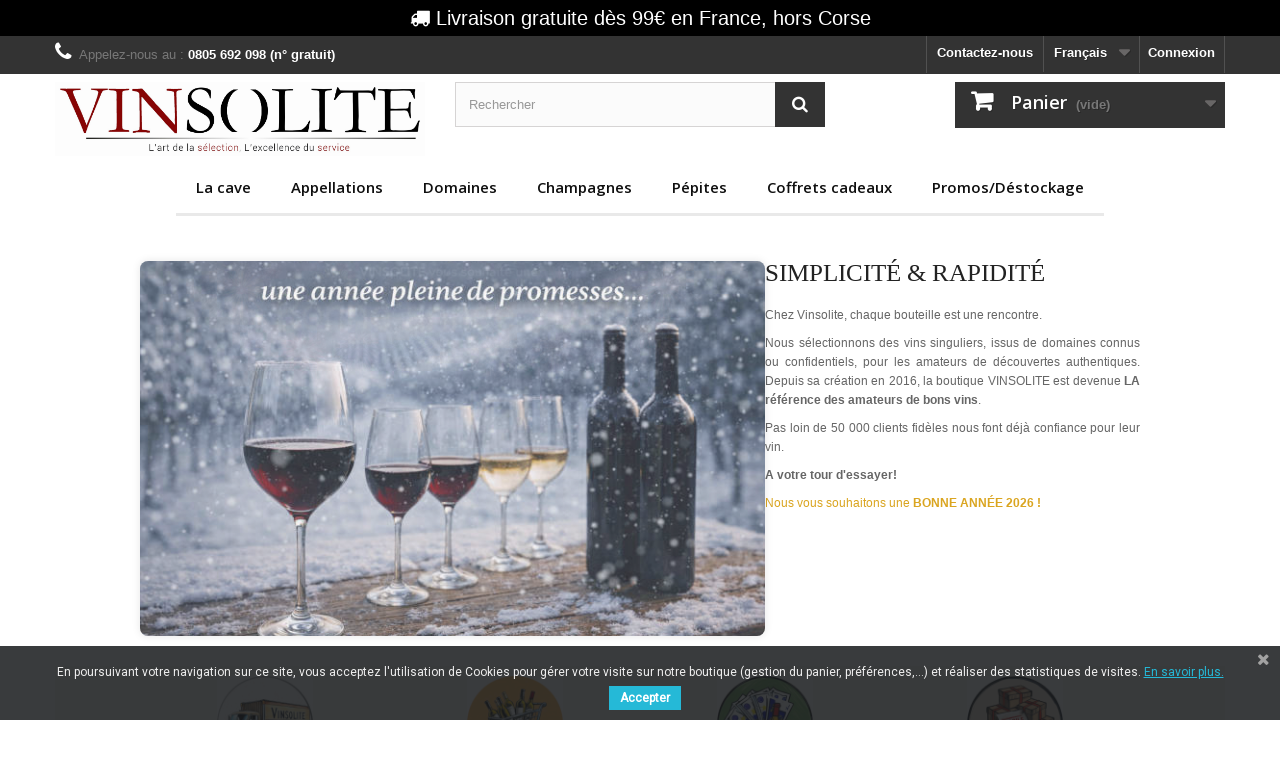

--- FILE ---
content_type: text/html; charset=utf-8
request_url: https://www.vinsolite.fr/
body_size: 19023
content:
<!DOCTYPE HTML> <!--[if lt IE 7]><html class="no-js lt-ie9 lt-ie8 lt-ie7" lang="fr-fr"><![endif]--> <!--[if IE 7]><html class="no-js lt-ie9 lt-ie8 ie7" lang="fr-fr"><![endif]--> <!--[if IE 8]><html class="no-js lt-ie9 ie8" lang="fr-fr"><![endif]--> <!--[if gt IE 8]><html class="no-js ie9" lang="fr-fr"><![endif]--><html lang="fr-fr"><head><meta charset="utf-8" /><title>Vin &amp; Champagne - VINSOLITE</title><meta name="description" content="Vinsolite sélectionne pour vous ses vins au plus proche des vignerons, et vous les propose au tarif des domaines. Panachage possible dans chaque cartons !" /><meta name="keywords" content="vinsolite,panachage vins,vignerons,vin,champagne,whisky,rhum,tarif domaine" /><meta name="generator" content="vinsolite" /><meta name="robots" content="index,follow" /><meta name="viewport" content="width=device-width, minimum-scale=0.25, maximum-scale=1.6, initial-scale=1.0" /><meta name="apple-mobile-web-app-capable" content="yes" /><link rel="icon" type="image/vnd.microsoft.icon" href="/img/favicon.ico?1755698157" /><link rel="shortcut icon" type="image/x-icon" href="/img/favicon.ico?1755698157" /><link rel="stylesheet" href="https://www.vinsolite.fr/themes/vinsotheme/cache/v_58_603e77d742f0edcf1c7f85bda18e328d_all.css" type="text/css" media="all" /> <script type="text/javascript">var CUSTOMIZE_TEXTFIELD = 1;
var FancyboxI18nClose = 'Fermer';
var FancyboxI18nNext = 'Suivant';
var FancyboxI18nPrev = 'Pr&eacute;c&eacute;dent';
var ajax_allowed = true;
var ajaxsearch = true;
var baseDir = 'https://www.vinsolite.fr/';
var baseUri = 'https://www.vinsolite.fr/';
var blocksearch_type = 'top';
var contentOnly = false;
var currency = {"id":1,"name":"Euro","iso_code":"EUR","iso_code_num":"978","sign":"\u20ac","blank":"1","conversion_rate":"1.000000","deleted":"0","format":"2","decimals":"1","active":"1","prefix":"","suffix":" \u20ac","id_shop_list":null,"force_id":false};
var currencyBlank = 1;
var currencyFormat = 2;
var currencyRate = 1;
var currencySign = '€';
var customizationIdMessage = 'Personnalisation';
var delete_txt = 'Supprimer';
var displayList = true;
var freeProductTranslation = 'Offert !';
var freeShippingTranslation = 'Livraison gratuite !';
var generated_date = 1769061155;
var hasDeliveryAddress = false;
var highDPI = false;
var homeslider_loop = 1;
var homeslider_pause = 5000;
var homeslider_speed = 1000;
var homeslider_width = 779;
var id_lang = 1;
var img_dir = 'https://www.vinsolite.fr/themes/vinsotheme/img/';
var instantsearch = true;
var isGuest = 0;
var isLogged = 0;
var isMobile = false;
var page_name = 'index';
var priceDisplayMethod = 0;
var priceDisplayPrecision = 2;
var quickView = false;
var removingLinkText = 'supprimer cet article du panier';
var roundMode = 2;
var search_url = 'https://www.vinsolite.fr/recherche';
var static_token = '20dd81f57c52fd436577d68c217cef98';
var toBeDetermined = 'À définir';
var token = 'd58f079518f60553f53b1c72ba3261dd';
var usingSecureMode = true;</script> <script type="text/javascript" src="https://www.vinsolite.fr/themes/vinsotheme/cache/v_39_088dd1b2f8cb056aa9bb9c6d6cdafbd5.js"></script> <script type="text/javascript">(window.gaDevIds=window.gaDevIds||[]).push('d6YPbH');
				(function(i,s,o,g,r,a,m){i['GoogleAnalyticsObject']=r;i[r]=i[r]||function(){
				(i[r].q=i[r].q||[]).push(arguments)},i[r].l=1*new Date();a=s.createElement(o),
				m=s.getElementsByTagName(o)[0];a.async=1;a.src=g;m.parentNode.insertBefore(a,m)
				})(window,document,'script','//www.google-analytics.com/analytics.js','ga');
				ga('create', 'UA-78878435-1', 'auto');
				ga('require', 'ec');</script><link href="https://fonts.googleapis.com/css?family=Roboto" rel="stylesheet" type="text/css" media="all"> <script type="text/javascript">var cb_settings = {
        cb_bg_color:"rgba(23, 25, 28, 0.85)",
        cb_font_style:"Roboto",
        cb_text_color:"#efefef",
        cb_inf_text_color:"#25B9D7",
        cb_loop:"1",
        cb_font_size:"12",
        cb_button_bg_color:"#25B9D7",
        cb_button_bg_color_hover:"#1e94ab",
        cb_button_text_color:"#ffffff",
    };

    var cb_cms_url = "https://www.vinsolite.fr/content/4-a-propos";
    var cb_position = "bottom";
    var cb_text = "En poursuivant votre navigation sur ce site, vous acceptez l\&#039;utilisation de Cookies pour g&eacute;rer votre visite sur notre boutique (gestion du panier, pr&eacute;f&eacute;rences,...) et r&eacute;aliser des statistiques de visites.";
    var cb_link_text = "En savoir plus.";
    var cd_button_text = "Accepter";</script> <link rel="stylesheet" href="//fonts.googleapis.com/css?family=Open+Sans:300,600&amp;subset=latin,latin-ext" type="text/css" media="all" /> <!--[if IE 8]> <script src="https://oss.maxcdn.com/libs/html5shiv/3.7.0/html5shiv.js"></script> <script src="https://oss.maxcdn.com/libs/respond.js/1.3.0/respond.min.js"></script> <![endif]--></head> <script src="https://use.fontawesome.com/c2a4fbddb0.js"></script> <div id="header-microbanner"> <span class="mb_span1"> <i class="fa fa-truck" aria-hidden="true"></i> Livraison gratuite d&egrave;s 99&euro; en France, hors Corse </span></div><body id="index" class="index hide-left-column hide-right-column lang_fr"><div id="page"><div class="header-container"> <header id="header"><div class="nav"><div class="container"><div class="row"> <nav><div class="header_user_info"> <a class="login" href="https://www.vinsolite.fr/mon-compte" rel="nofollow" title="Identifiez-vous"> Connexion </a></div><div id="languages-block-top" class="languages-block"><div class="current"> <span>Français</span></div><ul id="first-languages" class="languages-block_ul toogle_content"><li class="selected"> <span>Français</span></li><li > <a href="https://www.vinsolite.fr/en/" title="English (United States)" rel="alternate" hreflang="en"> <span>English</span> </a></li></ul></div><div id="contact-link" > <a href="https://www.vinsolite.fr/nous-contacter" title="Contactez-nous">Contactez-nous</a></div> <span class="shop-phone"> <i class="icon-phone"></i>Appelez-nous au : <strong>0805 692 098 (n° gratuit)</strong> </span></nav></div></div></div><div><div class="container"><div class="row"><div id="header_logo"> <a href="https://www.vinsolite.fr/" title="VINSOLITE"> <img class="logo img-responsive" src="https://www.vinsolite.fr/img/vinsolite-logo-1755697919.jpg" alt="VINSOLITE" width="2787" height="557"/> </a></div><div id="search_block_top" class="col-sm-4 clearfix"><form id="searchbox" method="get" action="//www.vinsolite.fr/recherche" > <input type="hidden" name="controller" value="search" /> <input type="hidden" name="orderby" value="position" /> <input type="hidden" name="orderway" value="desc" /> <input class="search_query form-control" type="text" id="search_query_top" name="search_query" placeholder="Rechercher" value="" /> <button type="submit" name="submit_search" class="btn btn-default button-search"> <span>Rechercher</span> </button></form></div><div class="col-sm-4 clearfix"><div class="shopping_cart"> <a href="https://www.vinsolite.fr/commande" title="Voir mon panier" rel="nofollow"> <b>Panier</b> <span class="ajax_cart_quantity unvisible">0</span> <span class="ajax_cart_product_txt unvisible">Produit</span> <span class="ajax_cart_product_txt_s unvisible">Produits</span> <span class="ajax_cart_total unvisible"> </span> <span class="ajax_cart_no_product">(vide)</span> </a><div class="cart_block block exclusive"><div class="block_content"><div class="cart_block_list"><p class="cart_block_no_products"> Aucun produit</p><div class="cart-prices"><div class="cart-prices-line first-line"> <span class="price cart_block_shipping_cost ajax_cart_shipping_cost unvisible"> À définir </span> <span class="unvisible"> Livraison </span></div><div class="cart-prices-line last-line"> <span class="price cart_block_total ajax_block_cart_total">0,00 €</span> <span>Total</span></div></div><p class="cart-buttons"> <a id="button_order_cart" class="btn btn-default button button-small" href="https://www.vinsolite.fr/commande" title="Commander" rel="nofollow"> <span> Commander<i class="icon-chevron-right right"></i> </span> </a></p></div></div></div></div></div><div id="layer_cart"><div class="clearfix"><div class="layer_cart_product col-xs-12 col-md-6"> <span class="cross" title="Fermer la fenêtre"></span> <span class="title"> <i class="icon-check"></i>Produit ajouté au panier avec succès </span><div class="product-image-container layer_cart_img"></div><div class="layer_cart_product_info"> <span id="layer_cart_product_title" class="product-name"></span> <span id="layer_cart_product_attributes"></span><div> <strong class="dark">Quantité</strong> <span id="layer_cart_product_quantity"></span></div><div> <strong class="dark">Total</strong> <span id="layer_cart_product_price"></span></div></div></div><div class="layer_cart_cart col-xs-12 col-md-6"> <span class="title"> <span class="ajax_cart_product_txt_s unvisible"> Il y a <span class="ajax_cart_quantity">0</span> produits dans votre panier. </span> <span class="ajax_cart_product_txt "> Il y a 1 produit dans votre panier. </span> </span><div class="layer_cart_row"> <strong class="dark"> Total produits </strong> <span class="ajax_block_products_total"> </span></div><div class="layer_cart_row"> <strong class="dark unvisible"> Frais de port&nbsp; </strong> <span class="ajax_cart_shipping_cost unvisible"> À définir </span></div><div class="layer_cart_row"> <strong class="dark"> Total </strong> <span class="ajax_block_cart_total"> </span></div><div class="button-container"> <span class="continue btn btn-default button exclusive-medium" title="Continuer mes achats"> <span> <i class="icon-chevron-left left"></i>Continuer mes achats </span> </span> <a class="btn btn-default button button-medium" href="https://www.vinsolite.fr/commande" title="Commander" rel="nofollow"> <span> Commander<i class="icon-chevron-right right"></i> </span> </a></div></div></div><div class="crossseling"></div></div><div class="layer_cart_overlay"></div><div id="block_top_menu" class="sf-contener clearfix col-lg-12"><div class="cat-title">Menu</div><ul class="sf-menu clearfix menu-content"><li><a href="https://www.vinsolite.fr/14-toute-la-cave" title="La cave">La cave</a></li><li><a href="https://www.vinsolite.fr/39-appellations" title="Appellations">Appellations</a><ul><li><a href="https://www.vinsolite.fr/51-achat-vin-vallee-du-rhone" title="VALLÉE DU RHÔNE">VALLÉE DU RHÔNE</a><ul><li><a href="https://www.vinsolite.fr/179-achat-vin-beaumes-de-venise" title="Beaumes de Venise">Beaumes de Venise</a></li><li><a href="https://www.vinsolite.fr/80-achat-vin-brezeme" title="Brézème">Brézème</a></li><li><a href="https://www.vinsolite.fr/71-achat-vin-cairanne" title="Cairanne">Cairanne</a></li><li><a href="https://www.vinsolite.fr/72-achat-vin-chateauneuf-du-pape" title="Châteauneuf-du-pape">Châteauneuf-du-pape</a></li><li><a href="https://www.vinsolite.fr/195-achat-vin-coteaux-ardeche" title="Côteaux de l'Ardèche">Côteaux de l'Ardèche</a></li><li><a href="https://www.vinsolite.fr/40-achat-vin-condrieu" title="Condrieu">Condrieu</a></li><li><a href="https://www.vinsolite.fr/58-achat-vin-cornas" title="Cornas">Cornas</a></li><li><a href="https://www.vinsolite.fr/447-costieres-de-nimes" title="Costières de Nîmes">Costières de Nîmes</a></li><li><a href="https://www.vinsolite.fr/69-achat-vin-cotes-du-rhone" title="Côtes-du-Rhône">Côtes-du-Rhône</a></li><li><a href="https://www.vinsolite.fr/196-achat-vin-cotes-du-vivarais" title="Côtes du Vivarais">Côtes du Vivarais</a></li><li><a href="https://www.vinsolite.fr/41-achat-vin-cotes-roties" title="Côte-Rôtie">Côte-Rôtie</a></li><li><a href="https://www.vinsolite.fr/70-achat-vin-crozes-hermitage" title="Crozes-Hermitage">Crozes-Hermitage</a></li><li><a href="https://www.vinsolite.fr/100-achat-vin-gigondas" title="Gigondas">Gigondas</a></li><li><a href="https://www.vinsolite.fr/133-achat-vin-grignan-les-adhemar" title="Grignan-Les Adhemar">Grignan-Les Adhemar</a></li><li><a href="https://www.vinsolite.fr/54-achat-vin-hermitage" title="Hermitage">Hermitage</a></li><li><a href="https://www.vinsolite.fr/67-achat-vin-luberon" title="Lubéron">Lubéron</a></li><li><a href="https://www.vinsolite.fr/377-lirac" title="Lirac">Lirac</a></li><li><a href="https://www.vinsolite.fr/138-muscat-de-beaumes-de-venise" title="Muscat de Beaumes-de-Venise">Muscat de Beaumes-de-Venise</a></li><li><a href="https://www.vinsolite.fr/193-rose-tavel" title="Tavel">Tavel</a></li><li><a href="https://www.vinsolite.fr/52-achat-vin-saint-joseph" title="Saint-Joseph">Saint-Joseph</a></li><li><a href="https://www.vinsolite.fr/53-achat-vin-saint-peray" title="Saint-Péray">Saint-Péray</a></li><li><a href="https://www.vinsolite.fr/101-achat-vin-vacqueyras" title="Vacqueyras">Vacqueyras</a></li><li><a href="https://www.vinsolite.fr/232-vaucluse" title="Vaucluse">Vaucluse</a></li><li><a href="https://www.vinsolite.fr/136-achat-vin-ventoux" title="Ventoux">Ventoux</a></li><li><a href="https://www.vinsolite.fr/177-vienne-seyssuel" title="Vienne / Seyssuel ***">Vienne / Seyssuel ***</a></li><li><a href="https://www.vinsolite.fr/73-achat-vin-vinsobres" title="Vinsobres">Vinsobres</a></li></ul></li><li><a href="https://www.vinsolite.fr/47-achat-vin-bordeaux" title="BORDEAUX">BORDEAUX</a><ul><li><a href="https://www.vinsolite.fr/231-les-seconds-vins" title="-- Les Seconds Vins --">-- Les Seconds Vins --</a></li><li><a href="https://www.vinsolite.fr/110-achat-vin-bordeaux-superieurs" title="Bordeaux Supérieurs">Bordeaux Supérieurs</a></li><li><a href="https://www.vinsolite.fr/226-bordeaux-clairet" title="Bordeaux Clairet">Bordeaux Clairet</a></li><li><a href="https://www.vinsolite.fr/111-achat-vin-cotes-de-castillon" title="Côtes-de-Castillon">Côtes-de-Castillon</a></li><li><a href="https://www.vinsolite.fr/131-achat-vin-cotes-de-francs" title="Côtes-de-Francs">Côtes-de-Francs</a></li><li><a href="https://www.vinsolite.fr/114-cotes-de-blaye" title="Côtes-de-Blaye">Côtes-de-Blaye</a></li><li><a href="https://www.vinsolite.fr/194-achat-vin-entre-deux-mers" title="Entre Deux Mers">Entre Deux Mers</a></li><li><a href="https://www.vinsolite.fr/160-achat-vin-fronsac" title="Fronsac">Fronsac</a></li><li><a href="https://www.vinsolite.fr/49-achat-vin-loupiac" title="Loupiac">Loupiac</a></li><li><a href="https://www.vinsolite.fr/130-achat-vin-graves" title="Graves">Graves</a></li><li><a href="https://www.vinsolite.fr/112-achat-vin-lalande-de-pomerol" title="Lalande de Pomerol">Lalande de Pomerol</a></li><li><a href="https://www.vinsolite.fr/213-listrac-medoc" title="Listrac-Médoc">Listrac-Médoc</a></li><li><a href="https://www.vinsolite.fr/61-achat-vin-margaux" title="Margaux">Margaux</a></li><li><a href="https://www.vinsolite.fr/212-moulis-en-medoc" title="Moulis-en-Médoc">Moulis-en-Médoc</a></li><li><a href="https://www.vinsolite.fr/113-achat-vin-pauillac" title="Pauillac">Pauillac</a></li><li><a href="https://www.vinsolite.fr/57-achat-vin-pessac-leognan" title="Pessac-Léognan">Pessac-Léognan</a></li><li><a href="https://www.vinsolite.fr/64-achat-vin-pomerol" title="Pomerol">Pomerol</a></li><li><a href="https://www.vinsolite.fr/43-achat-vin-sainte-croix-du-mont" title="Sainte-Croix-du-Mont">Sainte-Croix-du-Mont</a></li><li><a href="https://www.vinsolite.fr/44-achat-vin-saint-emilion" title="Saint-Émilion">Saint-Émilion</a></li><li><a href="https://www.vinsolite.fr/42-achat-vin-saint-estephe" title="Saint-Estèphe">Saint-Estèphe</a></li><li><a href="https://www.vinsolite.fr/230-saint-julien" title="Saint-Julien">Saint-Julien</a></li><li><a href="https://www.vinsolite.fr/48-achat-vin-sauternes" title="Sauternes">Sauternes</a></li><li><a href="https://www.vinsolite.fr/50-achat-vin-haut-medoc" title="Haut-Médoc">Haut-Médoc</a></li></ul></li><li><a href="https://www.vinsolite.fr/65-achat-vin-bourgogne" title="BOURGOGNE">BOURGOGNE</a><ul><li><a href="https://www.vinsolite.fr/338-aligote" title="Aligoté">Aligoté</a></li><li><a href="https://www.vinsolite.fr/77-achat-vin-aloxe-corton" title="Aloxe-Corton">Aloxe-Corton</a></li><li><a href="https://www.vinsolite.fr/191-vin-beaune" title="Beaune">Beaune</a></li><li><a href="https://www.vinsolite.fr/252-bouzeron" title="Bouzeron">Bouzeron</a></li><li><a href="https://www.vinsolite.fr/102-achat-vin-chablis" title="Chablis">Chablis</a></li><li><a href="https://www.vinsolite.fr/345-chambolle-musigny" title="Chambolle-Musigny">Chambolle-Musigny</a></li><li><a href="https://www.vinsolite.fr/356-chassagne-montrachet" title="Chassagne-Montrachet">Chassagne-Montrachet</a></li><li><a href="https://www.vinsolite.fr/105-chorey-les-beaune" title="Chorey-lès-Beaune">Chorey-lès-Beaune</a></li><li><a href="https://www.vinsolite.fr/78-achat-vin-corton" title="Corton">Corton</a></li><li><a href="https://www.vinsolite.fr/341-cotes-de-beaune" title="Côtes de Beaune">Côtes de Beaune</a></li><li><a href="https://www.vinsolite.fr/340-cotes-du-couchois" title="Côtes du Couchois">Côtes du Couchois</a></li><li><a href="https://www.vinsolite.fr/181-achat-vin-corton-charlemagne" title="Corton-Charlemagne">Corton-Charlemagne</a></li><li><a href="https://www.vinsolite.fr/211-cremant-de-bourgogne" title="Crémant de Bourgogne">Crémant de Bourgogne</a></li><li><a href="https://www.vinsolite.fr/266-fixin" title="Fixin">Fixin</a></li><li><a href="https://www.vinsolite.fr/263-gevrey-chambertin" title="Gevrey-Chambertin">Gevrey-Chambertin</a></li><li><a href="https://www.vinsolite.fr/206-achat-vin-givry" title="Givry">Givry</a></li><li><a href="https://www.vinsolite.fr/344-hautes-cotes-de-beaune" title="Hautes Côtes de Beaune">Hautes Côtes de Beaune</a></li><li><a href="https://www.vinsolite.fr/106-achat-vin-hautes-cotes-de-nuits" title="Hautes-Côtes de Nuits">Hautes-Côtes de Nuits</a></li><li><a href="https://www.vinsolite.fr/104-achat-vin-ladoix" title="Ladoix">Ladoix</a></li><li><a href="https://www.vinsolite.fr/419-macon-chaintre" title="Mâcon-Chaintré">Mâcon-Chaintré</a></li><li><a href="https://www.vinsolite.fr/79-achat-vin-macon-chardonnay" title="Mâcon-Chardonnay">Mâcon-Chardonnay</a></li><li><a href="https://www.vinsolite.fr/418-macon-fuisse" title="Mâcon-Fuissé">Mâcon-Fuissé</a></li><li><a href="https://www.vinsolite.fr/237-macon-milly-lamartine" title="Mâcon-Milly-Lamartine">Mâcon-Milly-Lamartine</a></li><li><a href="https://www.vinsolite.fr/98-achat-vin-macon-villages" title="Mâcon-Villages">Mâcon-Villages</a></li><li><a href="https://www.vinsolite.fr/236-macon-solutre" title="Mâcon Solutré">Mâcon Solutré</a></li><li><a href="https://www.vinsolite.fr/342-maranges" title="Maranges">Maranges</a></li><li><a href="https://www.vinsolite.fr/458-marsannay" title="Marsannay">Marsannay</a></li><li><a href="https://www.vinsolite.fr/209-achat-vins-mercurey" title="Mercurey">Mercurey</a></li><li><a href="https://www.vinsolite.fr/466-meursault" title="Meursault">Meursault</a></li><li><a href="https://www.vinsolite.fr/200-montagny" title="Montagny">Montagny</a></li><li><a href="https://www.vinsolite.fr/265-morey-saint-denis" title="Morey-Saint-Denis">Morey-Saint-Denis</a></li><li><a href="https://www.vinsolite.fr/505-nuits-saint-georges" title="Nuits-Saint-Georges">Nuits-Saint-Georges</a></li><li><a href="https://www.vinsolite.fr/182-achat-vin-pernand-vergelesses" title="Pernand-Vergelesses">Pernand-Vergelesses</a></li><li><a href="https://www.vinsolite.fr/108-achat-vin-pommard" title="Pommard">Pommard</a></li><li><a href="https://www.vinsolite.fr/420-pouilly-loche" title="Pouilly-Loché">Pouilly-Loché</a></li><li><a href="https://www.vinsolite.fr/107-achat-vin-pouilly-fuisse" title="Pouilly-Fuissé">Pouilly-Fuissé</a></li><li><a href="https://www.vinsolite.fr/471-pouilly-vinzelles" title="Pouilly-Vinzelles">Pouilly-Vinzelles</a></li><li><a href="https://www.vinsolite.fr/493-puligny-montrachet" title="Puligny-Montrachet">Puligny-Montrachet</a></li><li><a href="https://www.vinsolite.fr/492-saint-aubin" title="Saint-Aubin">Saint-Aubin</a></li><li><a href="https://www.vinsolite.fr/99-achat-vin-saint-veran" title="Saint-Véran">Saint-Véran</a></li><li><a href="https://www.vinsolite.fr/210-santenay" title="Santenay">Santenay</a></li><li><a href="https://www.vinsolite.fr/66-achat-vin-savigny-les-beaune" title="Savigny-Les-Beaune">Savigny-Les-Beaune</a></li><li><a href="https://www.vinsolite.fr/103-achat-vin-rully" title="Rully">Rully</a></li><li><a href="https://www.vinsolite.fr/272-vire-clesse" title="Viré-Clessé">Viré-Clessé</a></li><li><a href="https://www.vinsolite.fr/109-achat-vin-volnay" title="Volnay">Volnay</a></li><li><a href="https://www.vinsolite.fr/264-vosne-romanee" title="Vosne-Romanée">Vosne-Romanée</a></li></ul></li><li><a href="https://www.vinsolite.fr/165-sud-ouest" title="SUD-OUEST">SUD-OUEST</a><ul><li><a href="https://www.vinsolite.fr/167-achat-vin-bergerac" title="Bergerac">Bergerac</a></li><li><a href="https://www.vinsolite.fr/166-achat-vin-cahors" title="Cahors">Cahors</a></li><li><a href="https://www.vinsolite.fr/168-achat-vin-cotes-de-gascogne" title="Côtes de Gascogne">Côtes de Gascogne</a></li><li><a href="https://www.vinsolite.fr/391-floc-de-gascogne" title="Floc de Gascogne">Floc de Gascogne</a></li><li><a href="https://www.vinsolite.fr/262-fronton" title="Fronton">Fronton</a></li><li><a href="https://www.vinsolite.fr/214-gaillac" title="Gaillac">Gaillac</a></li><li><a href="https://www.vinsolite.fr/198-achat-vin-irouleguy" title="Irouleguy">Irouleguy</a></li><li><a href="https://www.vinsolite.fr/169-achat-vin-jurancon" title="Jurançon">Jurançon</a></li><li><a href="https://www.vinsolite.fr/171-achat-vin-madiran" title="Madiran">Madiran</a></li><li><a href="https://www.vinsolite.fr/326-monbazillac" title="Monbazillac">Monbazillac</a></li><li><a href="https://www.vinsolite.fr/454-marcillac" title="Marcillac">Marcillac</a></li><li><a href="https://www.vinsolite.fr/170-achat-vin-pacherenc-du-vic-bilh" title="Pacherenc du Vic-Bilh">Pacherenc du Vic-Bilh</a></li><li><a href="https://www.vinsolite.fr/178-domaine-tariquet" title="TARIQUET">TARIQUET</a></li></ul></li><li><a href="https://www.vinsolite.fr/55-languedoc" title="LANGUEDOC">LANGUEDOC</a><ul><li><a href="https://www.vinsolite.fr/56-achat-vin-banyuls" title="Banyuls">Banyuls</a></li><li><a href="https://www.vinsolite.fr/60-achat-vin-collioure" title="Collioure">Collioure</a></li><li><a href="https://www.vinsolite.fr/453-corbieres" title="Corbières">Corbières</a></li><li><a href="https://www.vinsolite.fr/405-vins-cotes-catalanes" title="Côtes Catalanes">Côtes Catalanes</a></li><li><a href="https://www.vinsolite.fr/176-achat-vin-coteaux-languedoc" title="Coteaux du Languedoc">Coteaux du Languedoc</a></li><li><a href="https://www.vinsolite.fr/92-achat-vin-cotes-du-roussillon" title="Côtes-du-Roussillon">Côtes-du-Roussillon</a></li><li><a href="https://www.vinsolite.fr/59-achat-vin-faugeres" title="Faugères">Faugères</a></li><li><a href="https://www.vinsolite.fr/253-limoux" title="Limoux">Limoux</a></li><li><a href="https://www.vinsolite.fr/406-achat-vin-maury" title="Maury">Maury</a></li><li><a href="https://www.vinsolite.fr/250-minervois" title="Minervois">Minervois</a></li><li><a href="https://www.vinsolite.fr/93-achat-vin-muscat-de-rivesaltes" title="Muscat de Rivesaltes">Muscat de Rivesaltes</a></li><li><a href="https://www.vinsolite.fr/328-pays-d-herault" title="Pays d'Hérault">Pays d'Hérault</a></li><li><a href="https://www.vinsolite.fr/172-achat-vin-pays-oc" title="Pays d'Oc">Pays d'Oc</a></li><li><a href="https://www.vinsolite.fr/175-achat-vin-pezenas" title="Pézenas">Pézenas</a></li><li><a href="https://www.vinsolite.fr/429-picpoul-de-pinet" title="Picpoul de PINET">Picpoul de PINET</a></li><li><a href="https://www.vinsolite.fr/228-achat-vin-pic-saint-loup" title="Pic Saint Loup">Pic Saint Loup</a></li><li><a href="https://www.vinsolite.fr/243-saint-chinian" title="Saint Chinian">Saint Chinian</a></li><li><a href="https://www.vinsolite.fr/225-aop-terrasses-du-larzac" title="Terrasses du Larzac">Terrasses du Larzac</a></li><li><a href="https://www.vinsolite.fr/366-terres-du-midi" title="Terres du midi">Terres du midi</a></li><li><a href="https://www.vinsolite.fr/246-la-clape" title="La Clape">La Clape</a></li></ul></li><li><a href="https://www.vinsolite.fr/116-alsace" title="ALSACE">ALSACE</a><ul><li><a href="https://www.vinsolite.fr/216-auxerrois" title="Auxerrois">Auxerrois</a></li><li><a href="https://www.vinsolite.fr/215-chasselas" title="Chasselas">Chasselas</a></li><li><a href="https://www.vinsolite.fr/117-achat-vin-gewurztraminer" title="Gewurztraminer">Gewurztraminer</a></li><li><a href="https://www.vinsolite.fr/119-achat-vin-muscat" title="Muscat">Muscat</a></li><li><a href="https://www.vinsolite.fr/146-achat-vin-pinot-blanc" title="Pinot blanc">Pinot blanc</a></li><li><a href="https://www.vinsolite.fr/120-achat-vin-pinot-gris" title="Pinot gris">Pinot gris</a></li><li><a href="https://www.vinsolite.fr/121-achat-vin-pinot-noir" title="Pinot noir">Pinot noir</a></li><li><a href="https://www.vinsolite.fr/118-achat-vin-riesling" title="Riesling">Riesling</a></li><li><a href="https://www.vinsolite.fr/153-alsace-vendanges-tardives" title="Vendanges tardives">Vendanges tardives</a></li></ul></li><li><a href="https://www.vinsolite.fr/46-achat-vin-val-de-loire" title="VAL DE LOIRE">VAL DE LOIRE</a><ul><li><a href="https://www.vinsolite.fr/87-achat-vin-bourgeuil" title="Bourgeuil">Bourgeuil</a></li><li><a href="https://www.vinsolite.fr/91-achat-cremant-de-loire" title="Crémant de Loire">Crémant de Loire</a></li><li><a href="https://www.vinsolite.fr/88-achat-vin-cheverny" title="Cheverny">Cheverny</a></li><li><a href="https://www.vinsolite.fr/86-achat-vin-chinon" title="Chinon">Chinon</a></li><li><a href="https://www.vinsolite.fr/90-achat-vin-coteaux-du-layon" title="Coteaux-du-Layon">Coteaux-du-Layon</a></li><li><a href="https://www.vinsolite.fr/152-cotes-du-forez" title="Côtes-du-Forez">Côtes-du-Forez</a></li><li><a href="https://www.vinsolite.fr/68-achat-vin-cour-cheverny" title="Cour-Cheverny">Cour-Cheverny</a></li><li><a href="https://www.vinsolite.fr/273-jasnieres" title="Jasnières">Jasnières</a></li><li><a href="https://www.vinsolite.fr/331-menetou-salon" title="Menetou-Salon">Menetou-Salon</a></li><li><a href="https://www.vinsolite.fr/81-achat-vin-muscadet" title="Muscadet">Muscadet</a></li><li><a href="https://www.vinsolite.fr/85-achat-vin-montlouis" title="Montlouis">Montlouis</a></li><li><a href="https://www.vinsolite.fr/84-achat-vin-saint-nicolas-de-bourgueil" title="Saint-Nicolas de Bourgueil">Saint-Nicolas de Bourgueil</a></li><li><a href="https://www.vinsolite.fr/271-saint-pourcain" title="Saint-Pourçain">Saint-Pourçain</a></li><li><a href="https://www.vinsolite.fr/220-achat-vins-sancerre" title="Sancerre">Sancerre</a></li><li><a href="https://www.vinsolite.fr/45-achat-vin-touraine" title="Touraine">Touraine</a></li><li><a href="https://www.vinsolite.fr/89-achat-vin-vouvray" title="Vouvray">Vouvray</a></li><li><a href="https://www.vinsolite.fr/329-saumur-blanc" title="Saumur blanc">Saumur blanc</a></li><li><a href="https://www.vinsolite.fr/330-samur-champigny" title="Samur-Champigny">Samur-Champigny</a></li></ul></li><li><a href="https://www.vinsolite.fr/496-jura" title="JURA">JURA</a><ul><li><a href="https://www.vinsolite.fr/497-cotes-du-jura" title="Côtes-du-Jura">Côtes-du-Jura</a></li><li><a href="https://www.vinsolite.fr/498-chateau-chalon" title="Château-Chalon">Château-Chalon</a></li><li><a href="https://www.vinsolite.fr/499-cremant-du-jura" title="Crémant du Jura">Crémant du Jura</a></li><li><a href="https://www.vinsolite.fr/500-vin-jaune" title="Vin Jaune">Vin Jaune</a></li><li><a href="https://www.vinsolite.fr/501-macvin" title="Macvin">Macvin</a></li></ul></li><li><a href="https://www.vinsolite.fr/62-achat-vin-corse" title="CORSE">CORSE</a><ul><li><a href="https://www.vinsolite.fr/95-achat-vin-patrimonio" title="Patrimonio">Patrimonio</a></li></ul></li><li><a href="https://www.vinsolite.fr/74-achat-vin-beaujolais" title="BEAUJOLAIS">BEAUJOLAIS</a><ul><li><a href="https://www.vinsolite.fr/161-achat-vin-beaujolais-blanc" title="Beaujolais Blanc">Beaujolais Blanc</a></li><li><a href="https://www.vinsolite.fr/221-beaujolais-village" title="Beaujolais Village">Beaujolais Village</a></li><li><a href="https://www.vinsolite.fr/411-brouilly" title="Brouilly">Brouilly</a></li><li><a href="https://www.vinsolite.fr/409-chenas" title="Chénas">Chénas</a></li><li><a href="https://www.vinsolite.fr/76-achat-vin-chiroubles" title="Chiroubles">Chiroubles</a></li><li><a href="https://www.vinsolite.fr/83-achat-vin-coteaux-bourguignons" title="Coteaux-bourguignons">Coteaux-bourguignons</a></li><li><a href="https://www.vinsolite.fr/412-cote-de-brouilly" title="Côte-de-Brouilly">Côte-de-Brouilly</a></li><li><a href="https://www.vinsolite.fr/384-julienas-beaujolais" title="Juliénas">Juliénas</a></li><li><a href="https://www.vinsolite.fr/75-achat-vin-morgon" title="Morgon">Morgon</a></li><li><a href="https://www.vinsolite.fr/383-moulin-a-vent-beaujolais" title="Moulin-A-Vent">Moulin-A-Vent</a></li><li><a href="https://www.vinsolite.fr/82-achat-vin-regnie" title="Régnié">Régnié</a></li><li><a href="https://www.vinsolite.fr/410-saint-amour" title="Saint-Amour">Saint-Amour</a></li></ul></li><li><a href="https://www.vinsolite.fr/94-achat-champagne" title="CHAMPAGNE">CHAMPAGNE</a><ul><li><a href="https://www.vinsolite.fr/159-ratafia" title="Ratafia">Ratafia</a></li><li><a href="https://www.vinsolite.fr/324-champagne-extra-brut" title="Champagne Extra-Brut">Champagne Extra-Brut</a></li><li><a href="https://www.vinsolite.fr/155-champagne-brut" title="Champagne Brut">Champagne Brut</a></li><li><a href="https://www.vinsolite.fr/156-champagne-demi-sec" title="Champagne 1/2 sec">Champagne 1/2 sec</a></li><li><a href="https://www.vinsolite.fr/157-champagne-rose" title="Champagne Rosé">Champagne Rosé</a></li><li><a href="https://www.vinsolite.fr/158-champagne-millesime" title="Champagne Millésimé">Champagne Millésimé</a></li><li><a href="https://www.vinsolite.fr/197-champagne-blanc-de-blanc" title="Champagne Blanc de Blanc">Champagne Blanc de Blanc</a></li></ul></li><li><a href="https://www.vinsolite.fr/201-digestifsspiritueux" title="DIGESTIFS/SPIRITUEUX">DIGESTIFS/SPIRITUEUX</a></li><li><a href="https://www.vinsolite.fr/357-vins-de-provence" title="PROVENCE">PROVENCE</a><ul><li><a href="https://www.vinsolite.fr/359-bandol" title="Bandol">Bandol</a></li><li><a href="https://www.vinsolite.fr/363-coteaux-varois" title="Côteaux Varois">Côteaux Varois</a></li><li><a href="https://www.vinsolite.fr/360-cotes-de-provence" title="Côtes de Provence">Côtes de Provence</a></li><li><a href="https://www.vinsolite.fr/362-igp-mediterranee" title="IGP Méditerranée">IGP Méditerranée</a></li><li><a href="https://www.vinsolite.fr/361-palette" title="Palette">Palette</a></li></ul></li><li><a href="https://www.vinsolite.fr/380-vins-de-savoie" title="SAVOIE">SAVOIE</a></li><li><a href="https://www.vinsolite.fr/96-vins-du-monde" title="VINS DU MONDE">VINS DU MONDE</a><ul><li><a href="https://www.vinsolite.fr/400-vin-afrique-du-sud" title="Afrique du Sud">Afrique du Sud</a></li><li><a href="https://www.vinsolite.fr/404-vin-argentine-mendoza" title="Argentine - Mendoza">Argentine - Mendoza</a></li><li><a href="https://www.vinsolite.fr/399-vin-australie" title="Australie">Australie</a></li><li><a href="https://www.vinsolite.fr/398-vin-californie" title="Californie">Californie</a></li><li><a href="https://www.vinsolite.fr/395-vins-chili-central-valley" title="Chili - Central Valley">Chili - Central Valley</a></li><li><a href="https://www.vinsolite.fr/396-vins-espagne" title="Espagne">Espagne</a></li><li><a href="https://www.vinsolite.fr/401-vin-italie" title="Italie">Italie</a><ul><li><a href="https://www.vinsolite.fr/393-prosecco" title="Prosecco">Prosecco</a></li><li><a href="https://www.vinsolite.fr/402-vin-les-abruzzes" title="Les Abruzzes">Les Abruzzes</a></li></ul></li><li><a href="https://www.vinsolite.fr/403-vin-nouvelle-zelande" title="Nouvelle Zélande">Nouvelle Zélande</a></li><li><a href="https://www.vinsolite.fr/397-portugal-vallee-du-douro" title="Portugal - Vallée du Douro">Portugal - Vallée du Douro</a></li></ul></li></ul></li><li><a href="https://www.vinsolite.fr/122-domaines" title="Domaines">Domaines</a><ul><li><a href="https://www.vinsolite.fr/124-producteurs-vallee-du-rhone" title="Vallée du Rhône">Vallée du Rhône</a><ul><li><a href="https://www.vinsolite.fr/199-domaine-romain-d-aniello" title="Domaine Romain d'Aniello">Domaine Romain d'Aniello</a></li><li><a href="https://www.vinsolite.fr/506-domaine-barou" title="Domaine Barou">Domaine Barou</a></li><li><a href="https://www.vinsolite.fr/369-chateau-de-beaucastel" title="Château de Beaucastel">Château de Beaucastel</a></li><li><a href="https://www.vinsolite.fr/164-achat-vin-domaine-bonserine" title="Domaine de Bonserine">Domaine de Bonserine</a></li><li><a href="https://www.vinsolite.fr/364-domaine-de-breseyme" title="Domaine de Bréseyme">Domaine de Bréseyme</a></li><li><a href="https://www.vinsolite.fr/219-la-cave-de-tain" title="La Cave de Tain">La Cave de Tain</a></li><li><a href="https://www.vinsolite.fr/233-domaine-michel-chapoutier" title="Domaine Michel Chapoutier">Domaine Michel Chapoutier</a></li><li><a href="https://www.vinsolite.fr/474-domaine-louis-cheze" title="Domaine Louis Cheze">Domaine Louis Cheze</a></li><li><a href="https://www.vinsolite.fr/37-vin-domaine-chateau-les-amoureuses" title="Chateau les Amoureuses">Chateau les Amoureuses</a></li><li><a href="https://www.vinsolite.fr/487-chene-bleu" title="Chêne Bleu">Chêne Bleu</a></li><li><a href="https://www.vinsolite.fr/479-domaine-clavel" title="Domaine Clavel">Domaine Clavel</a></li><li><a href="https://www.vinsolite.fr/254-domaine-yves-cuilleron" title="Domaine Yves Cuilleron">Domaine Yves Cuilleron</a></li><li><a href="https://www.vinsolite.fr/132-domaine-delas-freres" title="Domaine Delas frères">Domaine Delas frères</a></li><li><a href="https://www.vinsolite.fr/468-domaine-lionel-faury" title="Domaine Lionel Faury">Domaine Lionel Faury</a></li><li><a href="https://www.vinsolite.fr/125-vin-domaine-ferraton" title="Domaine Ferraton">Domaine Ferraton</a></li><li><a href="https://www.vinsolite.fr/426-domaine-pierre-finon" title="Domaine Pierre Finon">Domaine Pierre Finon</a></li><li><a href="https://www.vinsolite.fr/127-vin-domaine-jeanne-gaillard" title="Domaine Jeanne Gaillard">Domaine Jeanne Gaillard</a></li><li><a href="https://www.vinsolite.fr/192-vin-domaine-pierre-gaillard" title="Domaine Pierre Gaillard">Domaine Pierre Gaillard</a></li><li><a href="https://www.vinsolite.fr/218-domaine-e-guigal" title="Domaine E. Guigal">Domaine E. Guigal</a></li><li><a href="https://www.vinsolite.fr/486-chateau-grand-dignitaire" title="Château grand dignitaire">Château grand dignitaire</a></li><li><a href="https://www.vinsolite.fr/269-domaine-francois-grenier" title="Domaine François Grenier">Domaine François Grenier</a></li><li><a href="https://www.vinsolite.fr/370-domaine-paul-jaboulet-aine" title="Domaine Paul Jaboulet Ainé">Domaine Paul Jaboulet Ainé</a></li><li><a href="https://www.vinsolite.fr/249-domaine-bastien-jolivet" title="Domaine Bastien Jolivet">Domaine Bastien Jolivet</a></li><li><a href="https://www.vinsolite.fr/154-vin-domaine-lombard" title="Domaine Lombard">Domaine Lombard</a></li><li><a href="https://www.vinsolite.fr/365-domaine-les-alexandrins" title="Domaine Les Alexandrins">Domaine Les Alexandrins</a></li><li><a href="https://www.vinsolite.fr/368-madivin-maison-de-selection" title="Madivin - Maison de sélection">Madivin - Maison de sélection</a></li><li><a href="https://www.vinsolite.fr/128-vin-domaine-laurent-marthouret" title="Domaine Laurent Marthouret">Domaine Laurent Marthouret</a></li><li><a href="https://www.vinsolite.fr/235-domaine-stephane-montez" title="Domaine Stéphane Montez">Domaine Stéphane Montez</a></li><li><a href="https://www.vinsolite.fr/257-domaine-stephane-ogier" title="Domaine Stéphane Ogier">Domaine Stéphane Ogier</a></li><li><a href="https://www.vinsolite.fr/255-domaine-stephane-pichat" title="Domaine Stéphane Pichat">Domaine Stéphane Pichat</a></li><li><a href="https://www.vinsolite.fr/343-domaine-des-peyre" title="Domaine des Peyre">Domaine des Peyre</a></li><li><a href="https://www.vinsolite.fr/217-domaine-christophe-pichon" title="Domaine Christophe Pichon">Domaine Christophe Pichon</a></li><li><a href="https://www.vinsolite.fr/142-achat-vin-domaine-pieblanc" title="Domaine de Piéblanc">Domaine de Piéblanc</a></li><li><a href="https://www.vinsolite.fr/268-la-ferme-saint-pierre" title="La ferme Saint-Pierre">La ferme Saint-Pierre</a></li><li><a href="https://www.vinsolite.fr/473-chateau-val-joanis" title="Château Val Joanis">Château Val Joanis</a></li><li><a href="https://www.vinsolite.fr/445-domaine-anthony-vallet" title="Domaine Anthony Vallet">Domaine Anthony Vallet</a></li><li><a href="https://www.vinsolite.fr/126-domaine-georges-vernay" title="Domaine Georges Vernay">Domaine Georges Vernay</a></li><li><a href="https://www.vinsolite.fr/485-domaine-pierre-jean-villa" title="Domaine Pierre Jean Villa">Domaine Pierre Jean Villa</a></li><li><a href="https://www.vinsolite.fr/129-vin-domaine-francois-villard" title="Domaine François Villard">Domaine François Villard</a></li><li><a href="https://www.vinsolite.fr/115-vin-domaine-les-vins-de-vienne" title="Domaine Les Vins de Vienne">Domaine Les Vins de Vienne</a></li><li><a href="https://www.vinsolite.fr/376-domaine-du-vieux-telegraphe" title="Domaine du Vieux Télégraphe">Domaine du Vieux Télégraphe</a></li><li><a href="https://www.vinsolite.fr/375-domaine-xavier-vignon" title="Domaine Xavier Vignon">Domaine Xavier Vignon</a></li></ul></li><li><a href="https://www.vinsolite.fr/123-producteurs-bordeaux" title="Bordeaux">Bordeaux</a><ul><li><a href="https://www.vinsolite.fr/139-achat-vin-chateau-archambeau" title="Château d'Archambeau">Château d'Archambeau</a></li><li><a href="https://www.vinsolite.fr/392-vins-baron-philippe-de-rothschild" title="Baron Philippe de ROTHSCHILD">Baron Philippe de ROTHSCHILD</a></li><li><a href="https://www.vinsolite.fr/275-chateau-bel-air-la-royere" title="Château Bel Air la Royère">Château Bel Air la Royère</a></li><li><a href="https://www.vinsolite.fr/289-chateau-belgrave" title="Château Belgrave">Château Belgrave</a></li><li><a href="https://www.vinsolite.fr/282-chateau-le-bruilleau" title="Château Le Bruilleau">Château Le Bruilleau</a></li><li><a href="https://www.vinsolite.fr/296-chateau-cap-leon-veyrin" title="Château Cap Léon Veyrin">Château Cap Léon Veyrin</a></li><li><a href="https://www.vinsolite.fr/379-chateau-chasse-spleen" title="Château Chasse Spleen">Château Chasse Spleen</a></li><li><a href="https://www.vinsolite.fr/292-chateau-colombe-peylande" title="Château Colombe Peylande">Château Colombe Peylande</a></li><li><a href="https://www.vinsolite.fr/276-chateau-les-dames-de-la-renardiere" title="Château Les Dames de la Renardière">Château Les Dames de la Renardière</a></li><li><a href="https://www.vinsolite.fr/298-chateau-grand-jean" title="Château Grand Jean">Château Grand Jean</a></li><li><a href="https://www.vinsolite.fr/285-chateau-haut-gros-caillou" title="Château Haut Gros Caillou">Château Haut Gros Caillou</a></li><li><a href="https://www.vinsolite.fr/446-chateau-la-lagune" title="Château La Lagune">Château La Lagune</a></li><li><a href="https://www.vinsolite.fr/280-chateau-lalande" title="Château Lalande">Château Lalande</a></li><li><a href="https://www.vinsolite.fr/295-chateau-de-lugey" title="Château de Lugey">Château de Lugey</a></li><li><a href="https://www.vinsolite.fr/299-chateau-lyonnat" title="Château Lyonnat">Château Lyonnat</a></li><li><a href="https://www.vinsolite.fr/288-chateau-la-garde" title="Château La Garde">Château La Garde</a></li><li><a href="https://www.vinsolite.fr/378-chateau-du-glana" title="Château du Glana">Château du Glana</a></li><li><a href="https://www.vinsolite.fr/279-chateau-le-boscq" title="Château Le Boscq">Château Le Boscq</a></li><li><a href="https://www.vinsolite.fr/286-chateau-le-pradey" title="Château le Pradey">Château le Pradey</a></li><li><a href="https://www.vinsolite.fr/297-chateau-lestage-darquier" title="Château Lestage-Darquier">Château Lestage-Darquier</a></li><li><a href="https://www.vinsolite.fr/137-chateau-marsau" title="Château Marsau">Château Marsau</a></li><li><a href="https://www.vinsolite.fr/290-chateau-naudin-larchey" title="Château Naudin-Larchey">Château Naudin-Larchey</a></li><li><a href="https://www.vinsolite.fr/284-chateau-grand-barrail-lamarzelle-figeac" title="Château Grand Barrail Lamarzelle Figeac">Château Grand Barrail Lamarzelle Figeac</a></li><li><a href="https://www.vinsolite.fr/470-chateau-maucaillou" title="Château Maucaillou">Château Maucaillou</a></li><li><a href="https://www.vinsolite.fr/465-chateau-quintus" title="Château Quintus">Château Quintus</a></li><li><a href="https://www.vinsolite.fr/463-chateau-pavie" title="Château Pavie">Château Pavie</a></li><li><a href="https://www.vinsolite.fr/274-chateau-penin" title="Chateau Penin">Chateau Penin</a></li><li><a href="https://www.vinsolite.fr/294-chateau-puy-razac" title="Château Puy-Razac">Château Puy-Razac</a></li><li><a href="https://www.vinsolite.fr/462-chateau-rouget" title="Château Rouget">Château Rouget</a></li><li><a href="https://www.vinsolite.fr/287-chateau-roumieu" title="Château Roumieu">Château Roumieu</a></li><li><a href="https://www.vinsolite.fr/281-chateau-du-tailhas" title="Château du Tailhas">Château du Tailhas</a></li><li><a href="https://www.vinsolite.fr/464-chateau-du-tertre" title="Château du Tertre">Château du Tertre</a></li><li><a href="https://www.vinsolite.fr/278-chateau-vieux-chaigneau" title="Château Vieux Chaigneau">Château Vieux Chaigneau</a></li></ul></li><li><a href="https://www.vinsolite.fr/141-bourgogne" title="Bourgogne">Bourgogne</a><ul><li><a href="https://www.vinsolite.fr/449-domaine-francoise-andre" title="Domaine Françoise André">Domaine Françoise André</a></li><li><a href="https://www.vinsolite.fr/339-domaine-du-beauregard" title="Domaine du Beauregard">Domaine du Beauregard</a></li><li><a href="https://www.vinsolite.fr/224-cave-de-bissey" title="Cave de Bissey">Cave de Bissey</a></li><li><a href="https://www.vinsolite.fr/423-domaine-pascal-berthier" title="Domaine Pascal Berthier">Domaine Pascal Berthier</a></li><li><a href="https://www.vinsolite.fr/188-domaine-bonnardot" title="Domaine Bonnardot">Domaine Bonnardot</a></li><li><a href="https://www.vinsolite.fr/267-domaine-rene-bouvier" title="Domaine René Bouvier">Domaine René Bouvier</a></li><li><a href="https://www.vinsolite.fr/183-vin-domaine-carrette" title="Domaine Carrette">Domaine Carrette</a></li><li><a href="https://www.vinsolite.fr/185-vin-domaine-louis-chenu" title="Domaine Louis Chenu">Domaine Louis Chenu</a></li><li><a href="https://www.vinsolite.fr/140-achat-vin-domaine-des-crets" title="Domaine des Crêts">Domaine des Crêts</a></li><li><a href="https://www.vinsolite.fr/189-vin-domaine-bernard-defaix" title="Domaine Bernard Defaix">Domaine Bernard Defaix</a></li><li><a href="https://www.vinsolite.fr/186-vin-domaine-jean-fery" title="Domaine Jean Féry">Domaine Jean Féry</a></li><li><a href="https://www.vinsolite.fr/421-domaine-sebastien-giroux" title="Domaine Sébastien GIROUX">Domaine Sébastien GIROUX</a></li><li><a href="https://www.vinsolite.fr/507-domaine-georges-glantenay" title="Domaine Georges Glantenay">Domaine Georges Glantenay</a></li><li><a href="https://www.vinsolite.fr/491-armand-heitz" title="Armand HEITZ">Armand HEITZ</a></li><li><a href="https://www.vinsolite.fr/190-domaine-jaeger-defaix" title="Domaine Jaeger-Defaix">Domaine Jaeger-Defaix</a></li><li><a href="https://www.vinsolite.fr/467-domaine-louis-latour" title="Domaine Louis LATOUR">Domaine Louis LATOUR</a></li><li><a href="https://www.vinsolite.fr/184-vin-domaine-lebreuil" title="Domaine Lebreuil">Domaine Lebreuil</a></li><li><a href="https://www.vinsolite.fr/187-vin-domaine-chantal-lescure" title="Domaine Chantal Lescure">Domaine Chantal Lescure</a></li><li><a href="https://www.vinsolite.fr/443-domaine-bernard-moreau-fils" title="Domaine Bernard MOREAU & Fils">Domaine Bernard MOREAU & Fils</a></li><li><a href="https://www.vinsolite.fr/207-domaine-ragot" title="Domaine Ragot">Domaine Ragot</a></li><li><a href="https://www.vinsolite.fr/300-domaine-trenel" title="Domaine Trenel">Domaine Trenel</a></li><li><a href="https://www.vinsolite.fr/422-domaine-trouillet" title="Domaine Trouillet">Domaine Trouillet</a></li><li><a href="https://www.vinsolite.fr/425-domaine-de-la-verpaille" title="Domaine de la Verpaille">Domaine de la Verpaille</a></li><li><a href="https://www.vinsolite.fr/424-domaine-pierre-vessigaud" title="Domaine Pierre Vessigaud">Domaine Pierre Vessigaud</a></li></ul></li><li><a href="https://www.vinsolite.fr/238-val-de-loire" title="Val de Loire">Val de Loire</a><ul><li><a href="https://www.vinsolite.fr/240-domaine-alpha-loire" title="Domaine Alpha-Loire">Domaine Alpha-Loire</a></li><li><a href="https://www.vinsolite.fr/355-les-athletes-du-vin" title="Les Athlètes du vin">Les Athlètes du vin</a></li><li><a href="https://www.vinsolite.fr/241-domaine-bonnet-huteau" title="Domaine Bonnet-Huteau">Domaine Bonnet-Huteau</a></li><li><a href="https://www.vinsolite.fr/354-domaine-de-la-cotelleraie" title="Domaine de la Cotelleraie">Domaine de la Cotelleraie</a></li><li><a href="https://www.vinsolite.fr/349-domaine-philippe-loquineau" title="Domaine Philippe Loquineau">Domaine Philippe Loquineau</a></li><li><a href="https://www.vinsolite.fr/427-domaine-madivin" title="Domaine Madivin">Domaine Madivin</a></li><li><a href="https://www.vinsolite.fr/346-domaine-pierre-martin" title="Domaine Pierre Martin">Domaine Pierre Martin</a></li><li><a href="https://www.vinsolite.fr/348-domaine-le-petit-saint-vincent" title="Domaine Le Petit Saint-Vincent">Domaine Le Petit Saint-Vincent</a></li><li><a href="https://www.vinsolite.fr/352-domaine-de-l-r" title="Domaine de l'R">Domaine de l'R</a></li><li><a href="https://www.vinsolite.fr/347-domaine-remoortere" title="Domaine Remoortere">Domaine Remoortere</a></li><li><a href="https://www.vinsolite.fr/350-domaine-le-rocher-des-violettes" title="Domaine Le Rocher des Violettes">Domaine Le Rocher des Violettes</a></li><li><a href="https://www.vinsolite.fr/353-domaine-les-terres-d-ocre" title="Domaine Les Terres d'Ocre">Domaine Les Terres d'Ocre</a></li><li><a href="https://www.vinsolite.fr/239-domaine-verdier-logel" title="Domaine Verdier-Logel">Domaine Verdier-Logel</a></li></ul></li><li><a href="https://www.vinsolite.fr/305-sud-ouest" title="Sud-Ouest">Sud-Ouest</a><ul><li><a href="https://www.vinsolite.fr/307-domaine-berthoumieu" title="Domaine Berthoumieu">Domaine Berthoumieu</a></li><li><a href="https://www.vinsolite.fr/452-domaine-bordaxuria-pays-basque" title="Domaine Bordaxuria (Pays Basque)">Domaine Bordaxuria (Pays Basque)</a></li><li><a href="https://www.vinsolite.fr/315-chateau-boujac" title="Château Boujac">Château Boujac</a></li><li><a href="https://www.vinsolite.fr/306-chateau-les-croisille" title="Château Les Croisille">Château Les Croisille</a></li><li><a href="https://www.vinsolite.fr/351-chateau-les-hauts-de-caillevel" title="Château Les Hauts de Caillevel">Château Les Hauts de Caillevel</a></li><li><a href="https://www.vinsolite.fr/314-domaine-fabien-jouves" title="Domaine Fabien Jouves">Domaine Fabien Jouves</a></li><li><a href="https://www.vinsolite.fr/390-domaine-de-joy" title="Domaine de JOY">Domaine de JOY</a></li><li><a href="https://www.vinsolite.fr/450-domaine-labranche-laffont" title="Domaine Labranche-Laffont">Domaine Labranche-Laffont</a></li><li><a href="https://www.vinsolite.fr/312-domaine-lapeyre" title="Domaine Lapeyre">Domaine Lapeyre</a></li><li><a href="https://www.vinsolite.fr/310-domaine-lionel-osmin" title="Domaine Lionel Osmin">Domaine Lionel Osmin</a></li><li><a href="https://www.vinsolite.fr/313-domaine-du-mage" title="Domaine du Mage">Domaine du Mage</a></li><li><a href="https://www.vinsolite.fr/451-domaine-matha" title="Domaine Matha">Domaine Matha</a></li><li><a href="https://www.vinsolite.fr/309-domaine-de-mirail" title="Domaine de Mirail">Domaine de Mirail</a></li><li><a href="https://www.vinsolite.fr/311-domaine-tariquet" title="Domaine Tariquet">Domaine Tariquet</a></li><li><a href="https://www.vinsolite.fr/407-domaine-des-terrisses" title="Domaine des Terrisses">Domaine des Terrisses</a></li><li><a href="https://www.vinsolite.fr/461-domaine-uby" title="Domaine UBY">Domaine UBY</a></li><li><a href="https://www.vinsolite.fr/308-chateau-des-verdots" title="Château des Verdots">Château des Verdots</a></li></ul></li><li><a href="https://www.vinsolite.fr/162-beaujolais" title="Beaujolais">Beaujolais</a><ul><li><a href="https://www.vinsolite.fr/413-domaine-pascal-aufranc" title="Domaine Pascal Aufranc">Domaine Pascal Aufranc</a></li><li><a href="https://www.vinsolite.fr/414-domaine-pascal-berthier" title="Domaine Pascal Berthier">Domaine Pascal Berthier</a></li><li><a href="https://www.vinsolite.fr/163-domaine-bouteille-freres" title="Domaine Bouteille Freres">Domaine Bouteille Freres</a></li><li><a href="https://www.vinsolite.fr/303-cave-de-bully-quincie" title="Cave de Bully-Quincié">Cave de Bully-Quincié</a></li><li><a href="https://www.vinsolite.fr/301-domaine-charly-thevenet" title="Domaine Charly Thévenet">Domaine Charly Thévenet</a></li><li><a href="https://www.vinsolite.fr/415-domaine-laurent-gauthier" title="Domaine Laurent Gauthier">Domaine Laurent Gauthier</a></li><li><a href="https://www.vinsolite.fr/416-domaine-yohan-lardy" title="Domaine Yohan Lardy">Domaine Yohan Lardy</a></li><li><a href="https://www.vinsolite.fr/417-domaine-robert-perroud" title="Domaine Robert Perroud">Domaine Robert Perroud</a></li><li><a href="https://www.vinsolite.fr/302-domaine-louis-tete" title="Domaine Louis Tête">Domaine Louis Tête</a></li><li><a href="https://www.vinsolite.fr/428-domaine-pierre-vessigaud" title="Domaine Pierre Vessigaud">Domaine Pierre Vessigaud</a></li></ul></li><li><a href="https://www.vinsolite.fr/173-domaines-languedoc" title="Languedoc">Languedoc</a><ul><li><a href="https://www.vinsolite.fr/494-abbaye-de-fontfroide" title="Abbaye de Fontfroide">Abbaye de Fontfroide</a></li><li><a href="https://www.vinsolite.fr/455-les-barques-riquet" title="Les Barques Riquet">Les Barques Riquet</a></li><li><a href="https://www.vinsolite.fr/481-domaine-des-creisses" title="Domaine des CREISSES">Domaine des CREISSES</a></li><li><a href="https://www.vinsolite.fr/251-domaine-gerard-bertrand" title="Domaine Gérard Bertrand">Domaine Gérard Bertrand</a></li><li><a href="https://www.vinsolite.fr/234-domaine-bila-haut" title="Domaine Bila-Haut">Domaine Bila-Haut</a></li><li><a href="https://www.vinsolite.fr/476-famille-fabre" title="Famille FABRE">Famille FABRE</a></li><li><a href="https://www.vinsolite.fr/337-domaine-jeff-carrel" title="Domaine Jeff Carrel">Domaine Jeff Carrel</a></li><li><a href="https://www.vinsolite.fr/327-moulin-de-gassac" title="Moulin de Gassac">Moulin de Gassac</a></li><li><a href="https://www.vinsolite.fr/495-chateau-grezan" title="Château Grézan">Château Grézan</a></li><li><a href="https://www.vinsolite.fr/270-homme-terres-du-sud" title="Homme & Terres du sud">Homme & Terres du sud</a></li><li><a href="https://www.vinsolite.fr/442-vins-domaine-lafage" title="Domaine LAFAGE">Domaine LAFAGE</a></li><li><a href="https://www.vinsolite.fr/174-prieure-de-saint-jean-de-bebian" title="Prieuré de Saint-Jean de Bébian">Prieuré de Saint-Jean de Bébian</a></li><li><a href="https://www.vinsolite.fr/227-chateau-puech-haut" title="Château Puech-Haut">Château Puech-Haut</a></li><li><a href="https://www.vinsolite.fr/256-domaine-de-sauzet" title="Domaine de Sauzet">Domaine de Sauzet</a></li></ul></li><li><a href="https://www.vinsolite.fr/222-achat-vins-provence" title="Provence">Provence</a><ul><li><a href="https://www.vinsolite.fr/332-chateau-cremade" title="Château Crémade">Château Crémade</a></li><li><a href="https://www.vinsolite.fr/459-chateau-escarelle-bio" title="Château de l'Escarelle (BIO)">Château de l'Escarelle (BIO)</a></li><li><a href="https://www.vinsolite.fr/457-chateau-d-esclans" title="Château d'ESCLANS">Château d'ESCLANS</a></li><li><a href="https://www.vinsolite.fr/490-chateau-galoupet" title="Château Galoupet">Château Galoupet</a></li><li><a href="https://www.vinsolite.fr/258-chateau-minuty" title="Château Minuty">Château Minuty</a></li><li><a href="https://www.vinsolite.fr/223-domaine-miraval" title="Domaine Miraval">Domaine Miraval</a></li><li><a href="https://www.vinsolite.fr/358-domaine-ott" title="Domaine Ott">Domaine Ott</a></li><li><a href="https://www.vinsolite.fr/482-domaine-la-suffrene" title="Domaine La Suffrene">Domaine La Suffrene</a></li><li><a href="https://www.vinsolite.fr/304-les-vignerons-d-estandon" title="Les vignerons d'Estandon">Les vignerons d'Estandon</a></li></ul></li><li><a href="https://www.vinsolite.fr/316-champagne" title="Champagne">Champagne</a><ul><li><a href="https://www.vinsolite.fr/460-armand-de-brignac" title="Armand de Brignac">Armand de Brignac</a></li><li><a href="https://www.vinsolite.fr/408-canard-duchene" title="Canard-Duchêne">Canard-Duchêne</a></li><li><a href="https://www.vinsolite.fr/319-deutz" title="Deutz">Deutz</a></li><li><a href="https://www.vinsolite.fr/321-dom-perignon" title="Dom Pérignon">Dom Pérignon</a></li><li><a href="https://www.vinsolite.fr/317-feneuil-pointillart" title="Feneuil-Pointillart">Feneuil-Pointillart</a></li><li><a href="https://www.vinsolite.fr/477-haton-filles" title="Haton & Filles">Haton & Filles</a></li><li><a href="https://www.vinsolite.fr/322-krug" title="Krug">Krug</a></li><li><a href="https://www.vinsolite.fr/323-mercier" title="Mercier">Mercier</a></li><li><a href="https://www.vinsolite.fr/320-moet-chandon" title="Moët & Chandon">Moët & Chandon</a></li><li><a href="https://www.vinsolite.fr/475-perrier-jouet" title="Perrier Jouet">Perrier Jouet</a></li><li><a href="https://www.vinsolite.fr/483-louis-roederer" title="Louis ROEDERER">Louis ROEDERER</a></li><li><a href="https://www.vinsolite.fr/472-ruinart" title="Ruinart">Ruinart</a></li><li><a href="https://www.vinsolite.fr/318-thienot" title="Thiénot">Thiénot</a></li><li><a href="https://www.vinsolite.fr/444-veuve-clicquot" title="Veuve Clicquot">Veuve Clicquot</a></li></ul></li><li><a href="https://www.vinsolite.fr/333-spiritueux" title="Spiritueux">Spiritueux</a><ul><li><a href="https://www.vinsolite.fr/484-absinthe" title="Absinthe">Absinthe</a></li><li><a href="https://www.vinsolite.fr/335-vieux-rhum-rhum-arrange" title="Vieux Rhum & Rhum arrangé">Vieux Rhum & Rhum arrangé</a><ul><li><a href="https://www.vinsolite.fr/371-rhum-angostura" title="Rhum Angostura">Rhum Angostura</a></li><li><a href="https://www.vinsolite.fr/372-rhum-diplomatico" title="Rhum Diplomatico">Rhum Diplomatico</a></li><li><a href="https://www.vinsolite.fr/373-rhum-don-papa" title="Rhum Don Papa">Rhum Don Papa</a></li><li><a href="https://www.vinsolite.fr/436-rhum-eminente" title="Rhum Eminente">Rhum Eminente</a></li><li><a href="https://www.vinsolite.fr/334-rhum-matusalem" title="Rhum Matusalem">Rhum Matusalem</a></li><li><a href="https://www.vinsolite.fr/388-ti-rhums-arranges-de-ced" title="Ti Rhums arrangés de Ced">Ti Rhums arrangés de Ced</a></li><li><a href="https://www.vinsolite.fr/389-rhum-metiss" title="Rhum Métiss">Rhum Métiss</a></li><li><a href="https://www.vinsolite.fr/435-rhum-zacapa" title="Rhum ZACAPA">Rhum ZACAPA</a></li></ul></li><li><a href="https://www.vinsolite.fr/385-whisky" title="Whisky">Whisky</a><ul><li><a href="https://www.vinsolite.fr/432-ardbeg-ecosse-ile-d-islay" title="Ardbeg (Écosse - Île d'Islay)">Ardbeg (Écosse - Île d'Islay)</a></li><li><a href="https://www.vinsolite.fr/433-cardhu-ecosse-speyside" title="Cardhu (Écosse - Speyside)">Cardhu (Écosse - Speyside)</a></li><li><a href="https://www.vinsolite.fr/386-whisky-michel-couvreur" title="Whisky Michel Couvreur">Whisky Michel Couvreur</a></li><li><a href="https://www.vinsolite.fr/431-glenmorangie-ecosse-highlands-du-nord" title="Glenmorangie (Écosse - Highlands du nord)">Glenmorangie (Écosse - Highlands du nord)</a></li><li><a href="https://www.vinsolite.fr/434-lagavulin-ecosse-ile-d-islay" title="Lagavulin (Écosse - Île d'Islay)">Lagavulin (Écosse - Île d'Islay)</a></li><li><a href="https://www.vinsolite.fr/448-nobushi-whisky-japonais" title="NOBUSHI Whisky Japonais">NOBUSHI Whisky Japonais</a></li><li><a href="https://www.vinsolite.fr/374-maison-rozelieures" title="Maison Rozelieures">Maison Rozelieures</a></li><li><a href="https://www.vinsolite.fr/430-talisker-skye-scotland" title="Talisker Skye (Scotland)">Talisker Skye (Scotland)</a></li><li><a href="https://www.vinsolite.fr/456-johnnie-walker" title="Johnnie WALKER">Johnnie WALKER</a></li></ul></li><li><a href="https://www.vinsolite.fr/437-vodka-belvedere-pologne" title="Vodka Belvedere (Pologne)">Vodka Belvedere (Pologne)</a></li><li><a href="https://www.vinsolite.fr/440-cognac-xo" title="Cognac XO">Cognac XO</a><ul><li><a href="https://www.vinsolite.fr/441-hennessy" title="Hennessy">Hennessy</a></li></ul></li><li><a href="https://www.vinsolite.fr/248-distillerie-la-vertueuse" title="Distillerie "La Vertueuse"">Distillerie "La Vertueuse"</a></li><li><a href="https://www.vinsolite.fr/478-volcan-de-mi-tierra" title="VOLCAN De Mi Tierra">VOLCAN De Mi Tierra</a></li></ul></li><li><a href="https://www.vinsolite.fr/381-domaines-viticoles-savoie" title="Savoie">Savoie</a><ul><li><a href="https://www.vinsolite.fr/382-domaine-philippe-et-sylvain-ravier" title="Domaine Philippe et Sylvain Ravier">Domaine Philippe et Sylvain Ravier</a></li></ul></li><li><a href="https://www.vinsolite.fr/502-jura" title="Jura">Jura</a><ul><li><a href="https://www.vinsolite.fr/503-domaine-berthet-bondet" title="Domaine Berthet-Bondet">Domaine Berthet-Bondet</a></li><li><a href="https://www.vinsolite.fr/504-domaine-pierre-richard" title="Domaine Pierre Richard">Domaine Pierre Richard</a></li></ul></li></ul></li><li><a href="https://www.vinsolite.fr/316-champagne" title="Champagnes">Champagnes</a></li><li><a href="https://www.vinsolite.fr/15-pepites" title="Pépites">Pépites</a></li><li><a href="https://www.vinsolite.fr/24-coffrets-cadeaux-vin" title="Coffrets cadeaux">Coffrets cadeaux</a></li><li><a href="https://www.vinsolite.fr/promotions" title="Promos/D&eacute;stockage">Promos/D&eacute;stockage</a></li></ul></div></div></div></div> </header></div><div class="columns-container"><div id="columns" class="container"><div id="slider_row" class="row"></div><div class="row"><div id="center_column" class="center_column col-xs-12 col-sm-12"><style>@media screen and (max-width: 490px){
  #header {
    padding-bottom: 0!important;
    padding-top: 0!important;
  }

  #header_logo{
    padding-bottom: 0!important;
    padding-top: 0!important;
  }


  #search_block_top{
    padding-bottom: 0!important;
    padding-top: 0!important;
  }

  .shopping_cart{
    padding-bottom: 0!important;
    padding-top: 10px!important;
  }

  #block_top_menu {
      padding-top: 10px!important;
  }
}</style><div class="clearfix"><div id="editorial_block_center" class="editorial_block"> <a href="https://www.vinsolite.fr/" title=""> </a><div class="rte"><p> <script src="./modules/editorial/js/owl.carousel.js"></script> </p><p></p><div class="bloc-home"><div class="container-fluid"><h3 class="text-center text-muted"></h3> <section class="slider-presentation"><div class="slider-container"><div class="slider"><img src="https://www.vinsolite.fr/img/cms/HP/2025/slider/soleil-bonne-annee.jpg" alt="paysage vignerons VINSOLITE" /> <img src="https://www.vinsolite.fr/img/cms/HP/2025/slider/vignes-bonne-annee.jpg" alt="cave et tonneaux VINSOLITE" /> <img src="https://www.vinsolite.fr/img/cms/HP/2025/slider/cave-bonne-annee.jpg" alt="VINSOLITE est prêt pour vos cadeaux de noël" /></div><div class="presentation"><h2>SIMPLICITÉ & RAPIDITÉ</h2><p>Chez Vinsolite, chaque bouteille est une rencontre.</p><p>Nous sélectionnons des vins singuliers, issus de domaines connus ou confidentiels, pour les amateurs de découvertes authentiques. Depuis sa création en 2016, la boutique VINSOLITE est devenue <strong>LA référence des amateurs de bons vins</strong>.</p><p>Pas loin de 50 000 clients fidèles nous font déjà confiance pour leur vin.</p><p><strong>A votre tour d'essayer!</strong></p><p><span color="#DAA520" style="color: #daa520;"> Nous vous souhaitons une <strong> BONNE ANNÉE 2026 !</strong> </span></p><p></p></div></div> </section> <section class="valeurs"><div class="valeurs-container"><div class="valeur"><img src="https://www.vinsolite.fr/img/cms/HP/2025/picto/livraison-vinsolite.jpeg" alt="Livraison 24h/48h" /><p>Livraison 24h/48h</p></div><div class="valeur"><img src="https://www.vinsolite.fr/img/cms/HP/2025/picto/selection-vinsolite.jpeg" alt="Plus de 1000 références en stock" /><p>Plus de 1000 références en stock</p></div><div class="valeur"><img src="https://www.vinsolite.fr/img/cms/HP/2025/picto/tarif-vinsolite.jpeg" alt="Meilleur prix garanti" /><p>Meilleur prix garanti</p></div><div class="valeur"><img src="https://www.vinsolite.fr/img/cms/HP/2025/picto/emballage-vinsolite.jpeg" alt="Emballages sécurisés" /><p>Emballages sécurisés</p></div></div> </section> <section class="avis"><div class="espaceur-mobile"></div><div class="ajust-margin"><div class="row"><div class="col-md-12"><h2 class="titre-deco">Avis de nos clients</h2></div></div><div class="row"><div class="large-12 columns"><div id="owl-avis" class="owl-carousel owl-theme"><div class="item-carrousel presentation"><div class="card-avis_container card-avis"><div class="card-avis_header"><div class="header_client-name"><strong>Une moyenne de : </strong></div><div class="header_note"><ul class="liste_etoile_carrousel"><li class="couleur_etoile">★</li><li class="couleur_etoile">★</li><li class="couleur_etoile">★</li><li class="couleur_etoile">★</li><li class="couleur_etoile">★</li><li>4,9/5</li></ul></div></div><div class="card-avis_content"><a target="_blank" href="https://www.google.com/search?rlz=1C1AVFC_enFR920FR920&sxsrf=ALiCzsbwWSQcWiHCHrVAGZW1AYPaDdsZhw:1656590319498&q=VINSOLITE+Si%C3%A8ge+social+Saint-Clair&si=[base64]&sa=X&ved=2ahUKEwiqsqDsj9X4AhUIrxoKHYSuDM0Q6RN6BAgvEAE&biw=1920&bih=937&dpr=1#lrd=0x47f516b919f91de9:0x2c3728823c9219b,1,,,"> <button type="button" class="bouton_avis">Voir tous les avis</button> </a> <a target="_blank" href="https://www.google.com/search?rlz=1C1AVFC_enFR920FR920&sxsrf=ALiCzsbwWSQcWiHCHrVAGZW1AYPaDdsZhw:1656590319498&q=VINSOLITE+Si%C3%A8ge+social+Saint-Clair&si=[base64]&sa=X&ved=2ahUKEwiqsqDsj9X4AhUIrxoKHYSuDM0Q6RN6BAgvEAE&biw=1920&bih=937&dpr=1#lrd=0x47f516b919f91de9:0x2c3728823c9219b,3,,,"> <button type="button" class="bouton_avis">Ajouter votre avis</button> </a> <a target="_blank" href="https://www.google.com/search?rlz=1C1AVFC_enFR920FR920&sxsrf=ALiCzsbwWSQcWiHCHrVAGZW1AYPaDdsZhw:1656590319498&q=VINSOLITE+Si%C3%A8ge+social+Saint-Clair&si=[base64]&sa=X&ved=2ahUKEwiqsqDsj9X4AhUIrxoKHYSuDM0Q6RN6BAgvEAE&biw=1920&bih=937&dpr=1#lrd=0x47f516b919f91de9:0x2c3728823c9219b,3,,"> <img class="img-responsive google-marchand" src="https://www.vinsolite.fr/img/cms/HP/vinsolite-marchand-de-confiance.jpg" height="145" width="337" alt="Vinsolite marchand de confiance" style="transform: scale(0.6);" /> </a></div></div></div><div class="item-carrousel"><div class="header_client-name">Arthur Crépy</div><div class="header_note"><ul class="liste_etoile_carrousel"><li class="couleur_etoile">★</li><li class="couleur_etoile">★</li><li class="couleur_etoile">★</li><li class="couleur_etoile">★</li><li class="couleur_etoile">★</li><li>5/5</li></ul></div><p class="content_remark">Une offre diverse de qualité à des prix raisonnables et des délais de livraison express (- de 48h pour mes deux dernières commandes alors que j'habite au fin fond de l'Aveyron). Que demander de mieux ? Je ne saurais que recommander leurs services, j'y reviendrai personnellement très prochainement!</p></div><div class="item-carrousel"><div class="card-avis_header"><div class="header_client-name">Pierre Lascombe</div><div class="header_note"><ul class="liste_etoile_carrousel"><li class="couleur_etoile">★</li><li class="couleur_etoile">★</li><li class="couleur_etoile">★</li><li class="couleur_etoile">★</li><li class="couleur_etoile">★</li><li>5/5</li></ul></div></div><div class="card-avis_content"><p class="content_remark">Du choix et des prix attractifs, avec de jolies promotions Livraison ultra rapide , et super bien emballé. Ravi pour une première commande</p></div></div><div class="item-carrousel"><div class="card-avis_header"><div class="header_client-name">jef Hure</div><div class="header_note"><ul class="liste_etoile_carrousel"><li class="couleur_etoile">★</li><li class="couleur_etoile">★</li><li class="couleur_etoile">★</li><li class="couleur_etoile">★</li><li class="couleur_etoile">★</li><li>5/5</li></ul></div></div><div class="card-avis_content"><p class="content_remark">A peine commandé et déjà livré, du point de vue logistique c'est le top. l'emballage est remarquable mais il y a beaucoup de carton qu'il semble inutile. pour le commentaire sur le vin c'est de la publicité et c'est interdit ?</p></div></div><div class="item-carrousel"><div class="card-avis_header"><div class="header_client-name">Marcel BESSON</div><div class="header_note"><ul class="liste_etoile_carrousel"><li class="couleur_etoile">★</li><li class="couleur_etoile">★</li><li class="couleur_etoile">★</li><li class="couleur_etoile">★</li><li class="couleur_etoile">★</li><li>5/5</li></ul></div></div><div class="card-avis_content"><p class="content_remark">Super produit a un prix tres compétitif. Commandé le lundi recu le mercredi Super service</p></div></div><div class="item-carrousel"><div class="card-avis_header"><div class="header_client-name">Jean Rem 73</div><div class="header_note"><ul class="liste_etoile_carrousel"><li class="couleur_etoile">★</li><li class="couleur_etoile">★</li><li class="couleur_etoile">★</li><li class="couleur_etoile">★</li><li class="couleur_etoile">★</li><li>5/5</li></ul></div></div><div class="card-avis_content"><p class="content_remark">Tres bonne prestation. Petit cadeau à la livraison très apprécié. Très bonne réactivité du tchat. Je recommande Et je repasserai très vite commande.</p></div></div><div class="item-carrousel"><div class="card-avis_header"><div class="header_client-name">Olivier Leroy</div><div class="header_note"><ul class="liste_etoile_carrousel"><li class="couleur_etoile">★</li><li class="couleur_etoile">★</li><li class="couleur_etoile">★</li><li class="couleur_etoile">★</li><li class="couleur_etoile">★</li><li>5/5</li></ul></div></div><div class="card-avis_content"><p class="content_remark">Site très sérieux. Vraiment de très belle références de vin à découvrir. Expédition soignée et rapide.</p></div></div><div class="item-carrousel"><div class="card-avis_header"><div class="header_client-name">Liliane Thienot</div><div class="header_note"><ul class="liste_etoile_carrousel"><li class="couleur_etoile">★</li><li class="couleur_etoile">★</li><li class="couleur_etoile">★</li><li class="couleur_etoile">★</li><li class="couleur_etoile">★</li><li>5/5</li></ul></div></div><div class="card-avis_content"><p class="content_remark">Site très professionnel, à l'écoute des clients. Le stock manquant et ma commande étant urgente, l'entreprise n'a pas hésité à nous mettre à la place une bouteille plus chère sans augmenter la facture et dans un laps de temps très court. Bravo à eux. Je recommande ce site.</p></div></div><div class="item-carrousel"><div class="card-avis_header"><div class="header_client-name">jean charles Tinivella</div><div class="header_note"><ul class="liste_etoile_carrousel"><li class="couleur_etoile">★</li><li class="couleur_etoile">★</li><li class="couleur_etoile">★</li><li class="couleur_etoile">★</li><li class="couleur_etoile">★</li><li>5/5</li></ul></div></div><div class="card-avis_content"><p class="content_remark">Delai ultra rapide ,prix competitif ,emballage nickel super service de livraison très rapide une societe au top cela nous change c est parfait ...</p></div></div><div class="item-carrousel"><div class="card-avis_header"><div class="header_client-name">Patrick Bolore</div><div class="header_note"><ul class="liste_etoile_carrousel"><li class="couleur_etoile">★</li><li class="couleur_etoile">★</li><li class="couleur_etoile">★</li><li class="couleur_etoile">★</li><li class="couleur_etoile">★</li><li>5/5</li></ul></div></div><div class="card-avis_content"><p class="content_remark">Excellent service ! J'ai demandé quelque chose de "chiant" , 4 bouteilles identiques livrées à 4 adresses différentes (visio apero oblige en ces temps de confinement). Tout a été parfaitement géré, mes consignes bien pris en compte, livraison tous le même jour (48h !), et le vin bien emballé et très bon. Vraiment très sympa et service parfait ! Je garde ce site et recommande à 100%. *****</p></div></div><div class="item-carrousel"><div class="card-avis_header"><div class="header_client-name">Herve Imbert (BTM)</div><div class="header_note"><ul class="liste_etoile_carrousel"><li class="couleur_etoile">★</li><li class="couleur_etoile">★</li><li class="couleur_etoile">★</li><li class="couleur_etoile">★</li><li class="couleur_etoile">★</li><li>5/5</li></ul></div></div><div class="card-avis_content"><p class="content_remark">Première commande de 10 minuty prestige , livrée en 2 jours , super prix , petit mot de remerciement personnalisé de Vanessa du service client. Rien à redire une société sérieuse</p></div></div></div> <script>// 
$(document).ready(function() {
                var owl = $('#owl-avis');
                owl.owlCarousel({

                  loop: false,
                  margin: 10,
                  navRewind: false,
                  responsive: {
                    0: {
                      items: 2
                    },
                    480: {
                      items: 2
                    },
                    768: {
                      items: 2
                    },
                    1000: {
                      items: 3
                    }
                  }
                })
              })
//</script> </div></div></div> </section> <section class="vignerons"><h2 class="titre-deco">Vignerons à l'honneur</h2><div class="vignerons-grid"><div class="vigneron"><a href="https://www.vinsolite.fr/199-domaine-romain-d-aniello"> <img class="img-responsive" src="https://www.vinsolite.fr/img/cms/romain%20aniello.jpeg" height="150" width="230" alt="Domaine Romain Aniello" /> </a><h3>Romaine d'ANIELLO</h3><p class="domaine">Vallée du Rhône Nord</p><blockquote>“Une passion familiale”</blockquote></div><div class="vigneron"><a href="https://www.vinsolite.fr/142-achat-vin-domaine-pieblanc"> <img class="img-responsive" src="https://www.vinsolite.fr/img/cms/Matthieu%20PONSON.jpg" height="150" width="230" alt="Domaine Romain Aniello" /></a><h3>Matthieu PONSON</h3><p class="domaine">La nouvelle génération à Gigondas</p><blockquote>“Respecter la trajectoire du raisin.”</blockquote></div><div class="vigneron"><a href="https://www.vinsolite.fr/207-domaine-ragot"> <img class="img-responsive" src="https://www.vinsolite.fr/img/cms/Nicolas-RAGOT.jpeg" height="150" width="230" alt="Domaine Romain Aniello" /></a><h3>Nicolas RAGOT</h3><p class="domaine">Grands vins de Givry</p><blockquote>“Améliorer la qualité tout en préservant l’environnement.”</blockquote></div><div class="vigneron"><a href="https://www.vinsolite.fr/269-domaine-francois-grenier"> <img class="img-responsive" src="https://www.vinsolite.fr/img/cms/Francois%20GRENIER.jpg" height="150" width="230" alt="Domaine Romain Aniello" /></a><h3>François GRENIER</h3><p class="domaine">Du Saint-Joseph comme autrefois</p><blockquote>“Cultiver les vignes comme un jardin.”</blockquote></div></div> </section><div class="bloc-home bons-plans"><div class="row"><div class="col-md-12"><h2 class="titre-deco">Bons plans du moment</h2></div></div><div class="row"><center><div class="col-md-12"><a href="https://www.vinsolite.fr/506-domaine-barou"><img class="img-responsive zoom" alt="Nouveau domaine BAROU en vallée du Rhône" src="https://www.vinsolite.fr/img/cms/mois/Domaine BAROU Vallée du Rhône.jpg" width="1028" height="299" /></a></div></center></div><div class="bons-plans-grid"><a href="https://www.vinsolite.fr/63-offre-speciale-etiquettes-abimees"> <img src="https://www.vinsolite.fr/img/cms/HP/2025/vins-etiquettes-abimees.jpg" alt="Vins avec étiquette abîmées soldés" /> </a> <a href="https://www.vinsolite.fr/nouveaux-produits"> <img src="https://www.vinsolite.fr/img/cms/HP/2025/vins-nouveautes.jpg" alt="Les nouveaux vins de notre sélection" /> </a> <a href="https://www.vinsolite.fr/promotions"> <img src="https://www.vinsolite.fr/img/cms/HP/2025/vins-promotions.jpg" alt="Prix réduits, promos et destockages sur les vins" /> </a></div></div><div class="row"><div class="col-md-12"><h2 class="titre-deco">Les incontournables</h2></div></div><div class="row"><center><div class="col-md-6"><a href="https://www.vinsolite.fr/142-achat-vin-domaine-pieblanc"><img class="img-responsive zoom" alt="Domaine Piéblanc à Gigondas" src="https://www.vinsolite.fr/img/cms/HP/2025/domaine-pieblanc.jpg" width="589" height="299" /></a></div><div class="col-md-12"></div><div class="col-md-6"><a href="https://www.vinsolite.fr/24-coffrets-cadeaux-vin"><img class="img-responsive zoom" alt="Les coffrets cadeaux autour du vin et des spiritueux" src="https://www.vinsolite.fr/img/cms/HP/2025/cadeaux-vins-champagnes.jpg" width="589" height="299" /></a></div></center></div><div class="row"><center><div class="col-md-6"><a href="https://www.vinsolite.fr/316-champagne"><img class="img-responsive zoom" alt="Les plus beaux Champagnes aux meilleurs tarifs" src="https://www.vinsolite.fr/img/cms/HP/2025/champagnes-ruinart-clicquot-roederer.jpg" width="589" height="299" /></a></div><div class="col-md-12"></div><div class="col-md-6"><a href="https://www.vinsolite.fr/34-certification-ab"><img class="img-responsive zoom" alt="Les meilleurs vins BIO Label AB" src="https://www.vinsolite.fr/img/cms/HP/2025/vin-bio-label-ab.jpg" width="589" height="299" /></a></div></center></div><div class="row"><center><div class="col-md-6"><a href="https://www.vinsolite.fr/17-nos-roses"><img class="img-responsive zoom" alt="Des grands vins rosés et des petits prix" src="https://www.vinsolite.fr/img/cms/HP/2025/vins-roses.jpg" width="589" height="299" /></a></div><div class="col-md-12"></div><div class="col-md-6"><a href="https://www.vinsolite.fr/173-domaines-languedoc"><img class="img-responsive zoom" alt="Les vins du Languedoc Roussillon" src="https://www.vinsolite.fr/img/cms/HP/2025/vins-du-languedoc.jpg" width="589" height="299" /></a></div></center></div><div class="row"><center><div class="col-md-6"><a href="https://www.vinsolite.fr/content/20-top-des-whisky"><img class="img-responsive zoom" alt="Les meilleurs Whisky" src="https://www.vinsolite.fr/img/cms/HP/2025/whisky.jpg" width="589" height="299" /></a></div><div class="col-md-12"></div><div class="col-md-6"><a href="https://www.vinsolite.fr/124-producteurs-vallee-du-rhone"><img class="img-responsive zoom" alt="Les domaines viticoles de vallée du Rhône" src="https://www.vinsolite.fr/img/cms/HP/2025/region-rhone.jpg" width="589" height="299" /></a></div></center></div><div class="row"><center><div class="col-md-6"><a href="https://www.vinsolite.fr/15-pepites"><img class="img-responsive zoom" alt="Les vins Pépites incontournables" src="https://www.vinsolite.fr/img/cms/HP/2025/vins-pepite-incontournable.jpg" width="589" height="299" /></a></div><div class="col-md-12"></div><div class="col-md-6"><a href="https://www.vinsolite.fr/227-chateau-puech-haut"><img class="img-responsive zoom" alt="Vins du château Puech Haut" src="https://www.vinsolite.fr/img/cms/HP/2025/domaine_puech-haut.jpg" width="589" height="299" /></a></div></center></div><div class="row"><center><div class="col-md-6"><a href="https://www.vinsolite.fr/141-bourgogne"><img class="img-responsive zoom" alt="Les grands vins de Bourgogne" src="https://www.vinsolite.fr/img/cms/HP/2025/vins-bourgogne.jpg" width="589" height="299" /></a></div><div class="col-md-12"></div><div class="col-md-6"><a href="https://www.vinsolite.fr/311-domaine-tariquet"><img class="img-responsive zoom" alt="Les vins TARIQUET pas chers" src="https://www.vinsolite.fr/img/cms/HP/2025/vins-domaine-tariquet.jpg" width="589" height="299" /></a></div></center></div><div class="row"><center><div class="col-md-6"><a href="https://www.vinsolite.fr/235-domaine-stephane-montez"><img class="img-responsive zoom" alt="Les vins du domaine Stéphane MONTEZ" src="https://www.vinsolite.fr/img/cms/HP/2025/domaine-stephane-montez.jpg" width="589" height="299" /></a></div><div class="col-md-12"></div><div class="col-md-6"><a href="https://www.vinsolite.fr/347-domaine-remoortere"><img class="img-responsive zoom" alt="Les vins Remoortere du Val de Loire en Menetou Salon" src="https://www.vinsolite.fr/img/cms/HP/2025/domaine-remoortere-loire.jpg" width="589" height="299" /></a></div></center></div><div class="row"><center><div class="col-md-6"><a href="https://www.vinsolite.fr/260-bieres"><img class="img-responsive zoom" alt="Les vins Pépites incontournables" src="https://www.vinsolite.fr/img/cms/HP/2025/bieres.jpg" width="589" height="299" /></a></div><div class="col-md-12"></div><div class="col-md-6"><a href="https://www.vinsolite.fr/310-domaine-lionel-osmin"><img class="img-responsive zoom" alt="Les vins Osmin chambre amour moelleux" src="https://www.vinsolite.fr/img/cms/HP/2025/osmin-chambre-amour.jpg" width="589" height="299" /></a></div></center></div><div class="row"><center><div class="col-md-6"><a href="https://www.vinsolite.fr/467-domaine-louis-latour"><img class="img-responsive zoom" alt="Les vins du domaine Louis LATOUR en Bourgogne" src="https://www.vinsolite.fr/img/cms/HP/2025/bourgogne-louis-latour.jpg" width="589" height="299" /></a></div><div class="col-md-12"></div><div class="col-md-6"><a href="https://www.vinsolite.fr/258-chateau-minuty"><img class="img-responsive zoom" alt="Les vins rosé de Provence du château Minuty" src="https://www.vinsolite.fr/img/cms/HP/2025/minuty-vins-provence.jpg" width="589" height="299" /></a></div></center></div><div class="row"><center><div class="col-md-6"><a href="https://www.vinsolite.fr/376-domaine-du-vieux-telegraphe"><img class="img-responsive zoom" alt="Les vins de chateauneuf-du-pape du vieux telegraphe" src="https://www.vinsolite.fr/img/cms/HP/2025/vin-vieux-telegraphe.jpg" width="589" height="299" /></a></div><div class="col-md-12"></div><div class="col-md-6"><a href="https://www.vinsolite.fr/257-domaine-stephane-ogier"><img class="img-responsive zoom" alt="Les prestigieux vins de Cote-Rotie de Stephane OGIER" src="https://www.vinsolite.fr/img/cms/HP/2025/domaine-stphane-ogier.jpg" width="589" height="299" /></a></div></center></div><div class="row"><center><div class="col-md-6"><a href="https://www.vinsolite.fr/321-dom-perignon"><img class="img-responsive zoom" alt="Les prestigieux Champagnes Dom Perignon" src="https://www.vinsolite.fr/img/cms/HP/2025/champagne-dom-perignon.jpg" width="589" height="299" /></a></div><div class="col-md-12"></div><div class="col-md-6"><a href="https://www.vinsolite.fr/320-moet-chandon"><img class="img-responsive zoom" alt="Les champagnes Moet et chandon au meilleur tarif" src="https://www.vinsolite.fr/img/cms/HP/2025/champagne-moet-chadon.jpg" width="589" height="299" /></a></div></center></div><div class="row"><center><div class="col-md-6"><a href="https://www.vinsolite.fr/40-achat-vin-condrieu"><img class="img-responsive zoom" alt="Une belle sélection de vins de CONDRIEU" src="https://www.vinsolite.fr/img/cms/HP/2025/vins-condrieu.jpg" width="589" height="299" /></a></div><div class="col-md-12"></div><div class="col-md-6"><a href="https://www.vinsolite.fr/41-achat-vin-cotes-roties"><img class="img-responsive zoom" alt="Les meilleurs vins rouges de Côte-rôtie" src="https://www.vinsolite.fr/img/cms/HP/2025/vins-cote-rotie.jpg" width="589" height="299" /></a></div></center></div><div class="row"><center><div class="col-md-6"><a href="https://www.vinsolite.fr/content/18-univers-rhum"><img class="img-responsive zoom" alt="Les vieux Rhum et rhum arrangés" src="https://www.vinsolite.fr/img/cms/HP/2025/vieux-rhums.jpg" width="589" height="299" /></a></div><div class="col-md-12"></div><div class="col-md-6"><a href="https://www.vinsolite.fr/238-val-de-loire"><img class="img-responsive zoom" alt="Les domaines producteurs de vins en val de Loire" src="https://www.vinsolite.fr/img/cms/HP/2025/vins-vallee-loire.jpg" width="589" height="299" /></a></div></center></div><div class="row"><div class="large-12 columns"><div id="owl-domaine" class="owl-carousel owl-theme"><div class="card-avis_container card-avis"><a href="https://www.vinsolite.fr/376-domaine-du-vieux-telegraphe"> <img class="img-responsive" src="https://www.vinsolite.fr/img/cms/HP/logo/vieux-telegraphe.jpg" height="150" width="230" alt="Châteauneuf-du-Pape du Vieux Télégraphe" /> </a></div><div class="card-avis_container card-avis"><a href="https://www.vinsolite.fr/235-domaine-stephane-montez"> <img class="img-responsive" src="https://www.vinsolite.fr/img/cms/HP/logo/vins-domaine-montez.jpg" height="150" width="230" alt="Vins du domaine MONTEZ" /> </a></div><div class="card-avis_container card-avis"><a href="https://www.vinsolite.fr/386-whisky-michel-couvreur"> <img class="img-responsive" src="https://www.vinsolite.fr/img/cms/HP/logo/whisky-couvreur.jpg" height="150" width="230" alt="Whisky COUVREUR" /> </a></div><div class="card-avis_container card-avis"><a href="https://www.vinsolite.fr/219-la-cave-de-tain"> <img class="img-responsive" src="https://www.vinsolite.fr/img/cms/HP/logo/cave-tain.jpg" height="150" width="230" alt="Vins de la Cave de Tain" /> </a></div><div class="card-avis_container card-avis"><a href="https://www.vinsolite.fr/368-madivin-maison-de-selection"> <img class="img-responsive" src="https://www.vinsolite.fr/img/cms/HP/logo/madivin.jpg" height="150" width="230" alt="Vins du domaine MADIVIN" /> </a></div><div class="card-avis_container card-avis"><a href="https://www.vinsolite.fr/320-moet-chandon"> <img class="img-responsive" src="https://www.vinsolite.fr/img/cms/HP/logo/champagne-moet-chandon.jpg" height="150" width="230" alt="Champagne Moet et Chandon" /> </a></div><div class="card-avis_container card-avis"><a href="https://www.vinsolite.fr/373-rhum-don-papa"> <img class="img-responsive" src="https://www.vinsolite.fr/img/cms/HP/logo/don-papa-rhum.jpg" height="150" width="230" alt="Rhum Don Papa" /> </a></div><div class="card-avis_container card-avis"><a href="https://www.vinsolite.fr/142-achat-vin-domaine-pieblanc"> <img class="img-responsive" src="https://www.vinsolite.fr/img/cms/HP/logo/domaine pieblanc.jpg" height="150" width="230" alt="Domaine de Piéblanc" /> </a></div><div class="card-avis_container card-avis"><a href="https://www.vinsolite.fr/321-dom-perignon"> <img class="img-responsive" src="https://www.vinsolite.fr/img/cms/HP/logo/dom-perignon.jpg" height="150" width="230" alt="Champagne Dom Pérignon" /> </a></div><div class="card-avis_container card-avis"><a href="https://www.vinsolite.fr/432-ardbeg-ecosse-ile-d-islay"> <img class="img-responsive" src="https://www.vinsolite.fr/img/cms/HP/logo/ardbeg-whisky.jpg" height="150" width="230" alt="ardbeg whisky" /> </a></div><div class="card-avis_container card-avis"><a href="https://www.vinsolite.fr/174-prieure-de-saint-jean-de-bebian"> <img class="img-responsive" src="https://www.vinsolite.fr/img/cms/HP/logo/bebian-vins-languedoc.jpg" height="150" width="230" alt="bebian vins languedoc" /> </a></div><div class="card-avis_container card-avis"><a href="https://www.vinsolite.fr/234-domaine-bila-haut"> <img class="img-responsive" src="https://www.vinsolite.fr/img/cms/HP/logo/bila-haut-chapoutier.jpg" height="150" width="230" alt="bila-haut chapoutier" /> </a></div><div class="card-avis_container card-avis"><a href="https://www.vinsolite.fr/408-canard-duchene"> <img class="img-responsive" src="https://www.vinsolite.fr/img/cms/HP/logo/canard-duchene.jpg" height="150" width="230" alt="Champagne canard-duchene" /> </a></div><div class="card-avis_container card-avis"><a href="https://www.vinsolite.fr/371-rhum-angostura"> <img class="img-responsive" src="https://www.vinsolite.fr/img/cms/HP/logo/angostura-rhum.jpg" height="150" width="230" alt="angostura rhum" /> </a></div><div class="card-avis_container card-avis"><a href="https://www.vinsolite.fr/433-cardhu-ecosse-speyside"> <img class="img-responsive" src="https://www.vinsolite.fr/img/cms/HP/logo/cardhu-whisky.jpg" height="150" width="230" alt="cardhu whisky" /> </a></div><div class="card-avis_container card-avis"><a href="https://www.vinsolite.fr/224-cave-de-bissey"> <img class="img-responsive" src="https://www.vinsolite.fr/img/cms/HP/logo/cave-bissey.jpg" height="150" width="230" alt="Vins cave de bissey" /> </a></div><div class="card-avis_container card-avis"><a href="https://www.vinsolite.fr/318-thienot"> <img class="img-responsive" src="https://www.vinsolite.fr/img/cms/HP/logo/champagne-thienot.jpg" height="150" width="230" alt="Champagne Thienot" /> </a></div><div class="card-avis_container card-avis"><a href="https://www.vinsolite.fr/306-chateau-les-croisille"> <img class="img-responsive" src="https://www.vinsolite.fr/img/cms/HP/logo/chateau-croissille.jpg" height="150" width="230" alt="Vins du Chateau Les Croissille" /> </a></div><div class="card-avis_container card-avis"><a href="https://www.vinsolite.fr/189-vin-domaine-bernard-defaix"> <img class="img-responsive" src="https://www.vinsolite.fr/img/cms/HP/logo/defaix-vins-bourgogne.jpg" height="150" width="230" alt="Domaine DEFAIX en Bourgogne" /> </a></div><div class="card-avis_container card-avis"><a href="https://www.vinsolite.fr/319-deutz"> <img class="img-responsive" src="https://www.vinsolite.fr/img/cms/HP/logo/deutz-champagne.jpg" height="150" width="230" alt="Champagne DEUTZ" /> </a></div><div class="card-avis_container card-avis"><a href="https://www.vinsolite.fr/372-rhum-diplomatico"> <img class="img-responsive" src="https://www.vinsolite.fr/img/cms/HP/logo/diplomatico.jpg" height="150" width="230" alt="Rhum Diplomatico" /> </a></div><div class="card-avis_container card-avis"><a href="https://www.vinsolite.fr/436-rhum-eminente"> <img class="img-responsive" src="https://www.vinsolite.fr/img/cms/HP/logo/eminente-rhum-cuba.jpg" height="150" width="230" alt="Eminente rhum de Cuba" /> </a></div><div class="card-avis_container card-avis"><a href="https://www.vinsolite.fr/186-vin-domaine-jean-fery"> <img class="img-responsive" src="https://www.vinsolite.fr/img/cms/HP/logo/jean-fery-vins-bourgogne.jpg" height="150" width="230" alt="Domaine Jean FERY en Bourgogne" /> </a></div><div class="card-avis_container card-avis"><a href="https://www.vinsolite.fr/337-domaine-jeff-carrel"> <img class="img-responsive" src="https://www.vinsolite.fr/img/cms/HP/logo/jeff-carrel-vin.jpg" height="150" width="230" alt="Vins du domaine Jeff CARREL" /> </a></div><div class="card-avis_container card-avis"><a href="https://www.vinsolite.fr/322-krug"> <img class="img-responsive" src="https://www.vinsolite.fr/img/cms/HP/logo/krug-champagne.jpg" height="150" width="230" alt="Champagne KRUG" /> </a></div><div class="card-avis_container card-avis"><a href="https://www.vinsolite.fr/442-vins-domaine-lafage"> <img class="img-responsive" src="https://www.vinsolite.fr/img/cms/HP/logo/lafage-vins-languedoc.jpg" height="150" width="230" alt="Vins du domaine LAFAGE" /> </a></div><div class="card-avis_container card-avis"><a href="https://www.vinsolite.fr/434-lagavulin-ecosse-ile-d-islay"> <img class="img-responsive" src="https://www.vinsolite.fr/img/cms/HP/logo/lagavulin-whisky.jpg" height="150" width="230" alt="Whisky Lagavulin" /> </a></div><div class="card-avis_container card-avis"><a href="https://www.vinsolite.fr/334-rhum-matusalem"> <img class="img-responsive" src="https://www.vinsolite.fr/img/cms/HP/logo/matusalem.jpg" height="150" width="230" alt="Rhum Matusalem" /> </a></div><div class="card-avis_container card-avis"><a href="https://www.vinsolite.fr/435-rhum-zacapa"> <img class="img-responsive" src="https://www.vinsolite.fr/img/cms/HP/logo/rhum-zacapa.jpg" height="150" width="230" alt="Rhum ZACAPA" /> </a></div><div class="card-avis_container card-avis"><a href="https://www.vinsolite.fr/374-maison-rozelieures"> <img class="img-responsive" src="https://www.vinsolite.fr/img/cms/HP/logo/roselieures-whisky.jpg" height="150" width="230" alt="Whisky Rozelieures" /> </a></div><div class="card-avis_container card-avis"><a href="https://www.vinsolite.fr/430-talisker-skye-scotland"> <img class="img-responsive" src="https://www.vinsolite.fr/img/cms/HP/logo/talisker-whisky.jpg" height="150" width="230" alt="Whisky Talisker" /> </a></div><div class="card-avis_container card-avis"><a href="https://www.vinsolite.fr/425-domaine-de-la-verpaille"> <img class="img-responsive" src="https://www.vinsolite.fr/img/cms/HP/logo/verpaille.jpg" height="150" width="230" alt="Vins du domaine de la Verpaille en Bourgogne" /> </a></div><div class="card-avis_container card-avis"><a href="https://www.vinsolite.fr/426-domaine-pierre-finon"> <img class="img-responsive" src="https://www.vinsolite.fr/img/cms/HP/logo/vins-finon-rhone.jpg" height="150" width="230" alt="Vin du domaine FINON" /> </a></div><div class="card-avis_container card-avis"><a href="https://www.vinsolite.fr/327-moulin-de-gassac"> <img class="img-responsive" src="https://www.vinsolite.fr/img/cms/HP/logo/vins-gassac-languedoc.jpg" height="150" width="230" alt="Vins du domaine GASSAC" /> </a></div><div class="card-avis_container card-avis"><a href="https://www.vinsolite.fr/370-domaine-jaboulet-aine"> <img class="img-responsive" src="https://www.vinsolite.fr/img/cms/HP/logo/vins-paul-jaboulet-aine.jpg" height="150" width="230" alt="Vin domaine Paul Jaboulet Ainé" /> </a></div><div class="card-avis_container card-avis"><a href="https://www.vinsolite.fr/192-vin-domaine-pierre-gaillard"> <img class="img-responsive" src="https://www.vinsolite.fr/img/cms/HP/logo/vins-pierre-gaillard.jpg" height="150" width="230" alt="Vins domaine GAILLARD" /> </a></div></div></div></div> <script>// 
$(document).ready(function() {
                var owl = $('#owl-domaine');
                owl.owlCarousel({

                  loop: true,
                  autoplay: true,
                  autoplayHoverPause: true,
                  autoplayTimeout: 3000,
                  margin: 10,
                  navRewind: false,
                  responsive: {
                    0: {
                      items: 3
                    },
                    480: {
                      items: 3
                    },
                    768: {
                      items: 6
                    },
                    1000: {
                      items: 6
                    }
                  }
                })    
              })
//</script> <script>// 
    window.addEventListener("orientationchange", () => {
      setTimeout(() => {
        const slider = document.querySelector(".bloc-home .slider");
        if (slider) {
          slider.style.display = "none";
          slider.offsetHeight; // force reflow
          slider.style.display = "";
        }
      }, 300);
    });
  
//</script> <script>// 
document.addEventListener("DOMContentLoaded", () => {
  const section = document.querySelector('.vignerons');
  if (!section) return;

  const observer = new IntersectionObserver((entries) => {
    entries.forEach(entry => {
      if (entry.isIntersecting) {
        section.classList.add('visible');
        observer.disconnect(); // on le fait une seule fois
      }
    });
  });

  observer.observe(section);
});
//</script> </div></div></div></div></div></div></div></div></div><div class="footer-container"><center> <B><BR><Font size=+1>L'abus d'alcool est dangereux pour la santé. Sachez l'apprécier avec modération. </font> </B></center></div><div class="footer-container"> <footer id="footer" class="container"><div class="row"><section id="social_block" class="pull-right"><ul><li class="facebook"> <a class="_blank" href="https://www.facebook.com/vinsolite/"> <span>Facebook</span> </a></li><li class="rss"> <a class="_blank" href="https://www.linkedin.com/company/vinsolite/"> <span>RSS</span> </a></li><li class="instagram"> <a class="_blank" href="https://www.instagram.com/vinsolite.fr/"> <span>Instagram</span> </a></li></ul><h4>Nous suivre</h4> </section><div class="clearfix"></div><section class="footer-block col-xs-12 col-sm-2" id="block_various_links_footer"><h4>Informations</h4><ul class="toggle-footer"><li class="item"> <a href="https://www.vinsolite.fr/nouveaux-produits" title="Nouveaux produits"> Nouveaux produits </a></li><li class="item"> <a href="https://www.vinsolite.fr/meilleures-ventes" title="Meilleures ventes"> Meilleures ventes </a></li><li class="item"> <a href="https://www.vinsolite.fr/nous-contacter" title="Contactez-nous"> Contactez-nous </a></li><li class="item"> <a href="https://www.vinsolite.fr/content/1-livraison" title="Livraison"> Livraison </a></li><li class="item"> <a href="https://www.vinsolite.fr/content/2-mentions-legales" title="Mentions légales"> Mentions légales </a></li><li class="item"> <a href="https://www.vinsolite.fr/content/3-conditions-generales-vente" title="Conditions Générales de Vente"> Conditions Générales de Vente </a></li><li class="item"> <a href="https://www.vinsolite.fr/content/4-a-propos" title="Politique de confidentialité"> Politique de confidentialité </a></li><li class="item"> <a href="https://www.vinsolite.fr/content/17-presse" title="Presse"> Presse </a></li></ul> </section> <section class="bottom-footer col-xs-12"><div> <a class="_blank" href="https://www.vinsolite.fr"> © 2026 - ALL RIGHTS RESERVED VINSOLITE </a></div> </section><section class="footer-block col-xs-12 col-sm-4"><h4><a href="https://www.vinsolite.fr/mon-compte" title="Gérer mon compte client" rel="nofollow">Mon compte</a></h4><div class="block_content toggle-footer"><ul class="bullet"><li><a href="https://www.vinsolite.fr/historique-commandes" title="Mes commandes" rel="nofollow">Mes commandes</a></li><li><a href="https://www.vinsolite.fr/avoirs" title="Mes avoirs" rel="nofollow">Mes avoirs</a></li><li><a href="https://www.vinsolite.fr/adresses" title="Mes adresses" rel="nofollow">Mes adresses</a></li><li><a href="https://www.vinsolite.fr/identite" title="Gérer mes informations personnelles" rel="nofollow">Mes informations personnelles</a></li><li><a href="https://www.vinsolite.fr/reduction" title="Mes bons de réduction" rel="nofollow">Mes bons de réduction</a></li></ul></div> </section><section id="block_contact_infos" class="footer-block col-xs-12 col-sm-4"><div><h4>Informations sur votre boutique</h4><ul class="toggle-footer"><li> <i class="icon-map-marker"></i>VINSOLITE, ZA le Flacher 07340 FELINES, France</li><li> <i class="icon-phone"></i>Appelez-nous au : <span>0805 692 098 (n° gratuit)</span></li><li> <i class="icon-envelope-alt"></i>E-mail : <span><a href="&#109;&#97;&#105;&#108;&#116;&#111;&#58;%63%6f%6e%74%61%63%74@%76%69%6e%73%6f%6c%69%74%65.%66%72" >&#x63;&#x6f;&#x6e;&#x74;&#x61;&#x63;&#x74;&#x40;&#x76;&#x69;&#x6e;&#x73;&#x6f;&#x6c;&#x69;&#x74;&#x65;&#x2e;&#x66;&#x72;</a></span></li></ul></div> </section><div id="htmlcontent_footer" class="footer-block col-xs-12 col-sm-4"><ul class="htmlcontent-home clearfix row"><li class="htmlcontent-item-1 col-xs-4"> <a href="https://www.vinsolite.fr/accueil/845-ethylotest.html" class="item-link" title="Ajouter un &eacute;thylotest &agrave; votre commande"> <img src="https://www.vinsolite.fr/modules/themeconfigurator/img/b8bfd4f1314b46d1ed7235035e9cdb2691ccaed4_ethylostest-disponible.jpeg" class="item-img " title="Ajouter un &eacute;thylotest &agrave; votre commande" alt="Ajouter un &eacute;thylotest &agrave; votre commande" width="383" height="142"/> </a></li></ul></div> <script type="text/javascript">ga('send', 'pageview');</script></div> </footer></div></div>
</body></html>

--- FILE ---
content_type: text/plain
request_url: https://www.google-analytics.com/j/collect?v=1&_v=j102&a=1758567021&t=pageview&_s=1&dl=https%3A%2F%2Fwww.vinsolite.fr%2F&ul=en-us%40posix&dt=Vin%20%26%20Champagne%20-%20VINSOLITE&sr=1280x720&vp=1280x720&_u=aGBAAEIJAAAAACAMI~&jid=1216455506&gjid=1210480336&cid=1590346910.1769061159&tid=UA-78878435-1&_gid=20953608.1769061159&_r=1&_slc=1&did=d6YPbH&z=1030882818
body_size: -450
content:
2,cG-3JKX1SF4E7